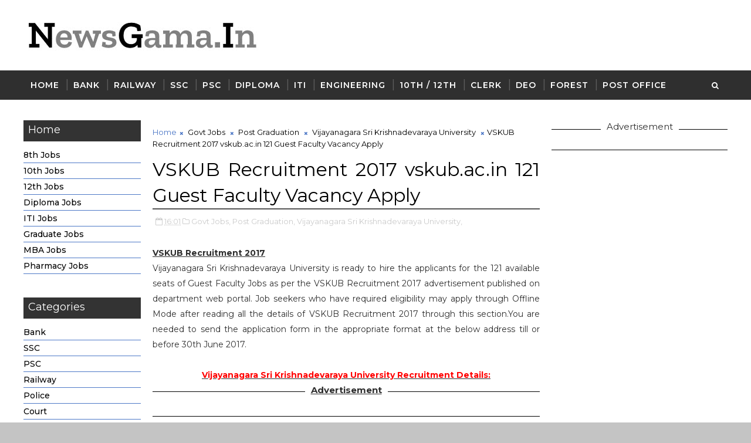

--- FILE ---
content_type: text/html; charset=utf-8
request_url: https://www.google.com/recaptcha/api2/aframe
body_size: 267
content:
<!DOCTYPE HTML><html><head><meta http-equiv="content-type" content="text/html; charset=UTF-8"></head><body><script nonce="RFmgo1KhMqyKzHKx9-0ofw">/** Anti-fraud and anti-abuse applications only. See google.com/recaptcha */ try{var clients={'sodar':'https://pagead2.googlesyndication.com/pagead/sodar?'};window.addEventListener("message",function(a){try{if(a.source===window.parent){var b=JSON.parse(a.data);var c=clients[b['id']];if(c){var d=document.createElement('img');d.src=c+b['params']+'&rc='+(localStorage.getItem("rc::a")?sessionStorage.getItem("rc::b"):"");window.document.body.appendChild(d);sessionStorage.setItem("rc::e",parseInt(sessionStorage.getItem("rc::e")||0)+1);localStorage.setItem("rc::h",'1769813314979');}}}catch(b){}});window.parent.postMessage("_grecaptcha_ready", "*");}catch(b){}</script></body></html>

--- FILE ---
content_type: application/javascript; charset=utf-8
request_url: https://fundingchoicesmessages.google.com/f/AGSKWxX3MiYBqhm6oiJEvPUErBCAzSi01UkaH3rI5JETaqICm_XSBTmFDdO4vSe_PA0A9vU0CcoUua1R7hK_H7IIuNXSKJs6tfuNlLv-GPo5pmq11nUfnA54gOBFm_HjSSnQZnXUBD89ZuvI6fH93LLDiGAjVZ1zpNZJfILup273eBLOnn_1vM3kHM8IDh6M/_/banner_468./active-ad-_a468x60./top728.html/bnr_ad_
body_size: -1285
content:
window['7ee657a6-d05e-433e-9049-46ad4aad0d79'] = true;

--- FILE ---
content_type: text/javascript; charset=UTF-8
request_url: https://www.newsgama.in/feeds/posts/default/-/Vijayanagara%20Sri%20Krishnadevaraya%20University?alt=json-in-script&max-results=3&callback=jQuery11100575688774715069_1769813311976&_=1769813311977
body_size: 35041
content:
// API callback
jQuery11100575688774715069_1769813311976({"version":"1.0","encoding":"UTF-8","feed":{"xmlns":"http://www.w3.org/2005/Atom","xmlns$openSearch":"http://a9.com/-/spec/opensearchrss/1.0/","xmlns$blogger":"http://schemas.google.com/blogger/2008","xmlns$georss":"http://www.georss.org/georss","xmlns$gd":"http://schemas.google.com/g/2005","xmlns$thr":"http://purl.org/syndication/thread/1.0","id":{"$t":"tag:blogger.com,1999:blog-2493410615775472707"},"updated":{"$t":"2026-01-30T19:05:31.057+05:30"},"category":[{"term":"Govt Jobs"},{"term":"Graduation"},{"term":"Post Graduation"},{"term":"Diploma"},{"term":"12th"},{"term":"Engineering Degree"},{"term":"10th"},{"term":"ITI"},{"term":"8th"},{"term":"Clerk"},{"term":"PG Diploma"},{"term":"Teaching"},{"term":"Bank Jobs"},{"term":"Data Entry Operator"},{"term":"Stenographer"},{"term":"Post Graduation Degree"},{"term":"Jobs In Madhya Pradesh"},{"term":"Defence"},{"term":"Staff Nurse"},{"term":"5th"},{"term":"Police Jobs"},{"term":"govt job"},{"term":"7th"},{"term":"Ministry Of Defence"},{"term":"Municipal Corporation Jobs"},{"term":"Graduation Degree"},{"term":"Forest Jobs"},{"term":"PSC Jobs"},{"term":"Court Jobs"},{"term":"Pan Card Download"},{"term":"Pan card Apply"},{"term":"Minor Pan Card"},{"term":"National Health Mission"},{"term":"Railway Jobs"},{"term":"Update pan card"},{"term":"Pan card Pdf"},{"term":"10th pass"},{"term":"All India Institute of Medical Sciences"},{"term":"9th"},{"term":"Deputy Commissioner cum District Magistrate Office"},{"term":"High Court"},{"term":"Pan Card"},{"term":"Private Jobs"},{"term":"6th"},{"term":"ITI Limited"},{"term":"Indian Institute of Technology"},{"term":"Madhya Pradesh"},{"term":"PG Degree"},{"term":"Sarva Shiksha Abhiyan"},{"term":"Supervisor"},{"term":"4th"},{"term":"Collector Office"},{"term":"Department of Posts"},{"term":"Driver"},{"term":"Municipal Corporation"},{"term":"National Institute of Technology"},{"term":"Sainik School"},{"term":"State Bank of India"},{"term":"Bihar Industrial Area Development Authority"},{"term":"Bihar State Road Development Corporation Limited"},{"term":"Central Pollution Control Board"},{"term":"Chhattisgarh Professional Examination Board"},{"term":"Defence Research and Development Organisation"},{"term":"Department of AYUSH"},{"term":"Election Commission of India"},{"term":"Engineering"},{"term":"General Administration Department"},{"term":"Indbank Merchant Banking Services Limited"},{"term":"Indian Agricultural Research Institute"},{"term":"Indian Maritime University"},{"term":"Karnataka Antibiotics \u0026 Pharmaceuticals Limited"},{"term":"Karnataka Revenue Department"},{"term":"Non Teaching Jobs"},{"term":"Office of the Commissioner"},{"term":"Office of the District Judge"},{"term":"Office of the Sub Divisional officer"},{"term":"SSA Jobs"},{"term":"Sarkari Naukri"},{"term":"Staff Selection Commission"},{"term":"Teachers Recruitment Board"},{"term":"Telephone Operator"},{"term":"Water Resource Department"},{"term":"grad"},{"term":"11th"},{"term":"Advanced Centre For Treatment Research And Education in Cancer"},{"term":"Agriculture Insurance Company of India"},{"term":"Air India Limited"},{"term":"Andhra Pradesh"},{"term":"Andhra Pradesh Animal Husbandry Department"},{"term":"Andhra Pradesh Power Generation Corporation Limited"},{"term":"Andhra Pradesh State Cooperative Bank Limited"},{"term":"Animal Husbandry Department"},{"term":"Armoured Vehicles Nigam Limited"},{"term":"Army Public School"},{"term":"Arunachal Police Housing \u0026 Welfare Corporation Limited"},{"term":"Arunachal Pradesh Police"},{"term":"Assam Co-operative Apex Bank Limited"},{"term":"Assam Electricity Grid Corporation Limited"},{"term":"Assam Electricity Regulatory Commission"},{"term":"Assam Power Generation Corporation Limited"},{"term":"Assam State Commission for Protection of Child Rights"},{"term":"Bank of Baroda"},{"term":"Bharat Electronics Limited"},{"term":"Bihar Police"},{"term":"Bihar Public Service Commission"},{"term":"Bihar Rural Livelihoods Promotion Society"},{"term":"Brahmaputra Cracker and Polymer Limited"},{"term":"Budge Budge Municipality"},{"term":"Cantonment Board"},{"term":"Cantonment Board Belagavi"},{"term":"Cantonment Board Ramgarh"},{"term":"Carpenters job"},{"term":"Catholic Syrian Bank"},{"term":"Central Building Research Institute"},{"term":"Central Council for Research in Ayurvedic Sciences"},{"term":"Central Council for Research in Siddha"},{"term":"Central Ground Water Board"},{"term":"Central Institute of freshwater Aquaculture"},{"term":"Central Plantation Crops Research Institute"},{"term":"Central Railway"},{"term":"Central University of Himachal Pradesh"},{"term":"Central University of Rajasthan"},{"term":"Central University of Tamil Nadu"},{"term":"Cochin Shipyard Limited"},{"term":"Cochin University of Science And Technology"},{"term":"Collector Office Chhindwara"},{"term":"Collector Office Kanker"},{"term":"Collector Office Mahasamund"},{"term":"Damodar Valley Corporation"},{"term":"Dantewada"},{"term":"Delhi Development Authority"},{"term":"Delhi Public Library"},{"term":"Department of Agriculture"},{"term":"Department of Agriculture \u0026 Farmers Welfare"},{"term":"Department of Atomic Energy"},{"term":"Department of Environment \u0026 Forest"},{"term":"Department of Information Technology"},{"term":"Department of Legal Affairs"},{"term":"Department of Personnel and Administrative Reforms"},{"term":"Desert Medicine Research Centre"},{"term":"Digital India Corporation"},{"term":"Directorate General of Civil Aviation"},{"term":"Directorate of Education"},{"term":"Directorate of Elementary Education"},{"term":"Directorate of Higher Education"},{"term":"Directorate of Industries and Commerce"},{"term":"Directorate of School Education"},{"term":"Directorate of Secondary Education"},{"term":"District Child Protection Unit"},{"term":"District Cooperative Central Bank Ltd"},{"term":"District Court"},{"term":"District Level Selection Committee"},{"term":"District Magistrate Malda"},{"term":"District Selection Committee"},{"term":"Dr. Yashwant Singh Parmar University of Horticulture and Forestry"},{"term":"Dredging Corporation of India Limited"},{"term":"ESAF Small Finance Bank"},{"term":"East Delhi Municipal Corporation"},{"term":"Eastern Coalfields Limited"},{"term":"Eastern Railway"},{"term":"Educational Consultants India Limited"},{"term":"Electricians job"},{"term":"Employees State Insurance Corporation"},{"term":"Engineering Department"},{"term":"Engineers India Limited"},{"term":"Forest Survey of India"},{"term":"Goa"},{"term":"Goa University"},{"term":"Gujarat Green Revolution Company Limited"},{"term":"Gujarat High Court"},{"term":"Gujarat Public Service Commission"},{"term":"Guru Jambheshwar University of Science and Technology"},{"term":"Haldia Development Authority"},{"term":"Haryana"},{"term":"Haryana State Health Resource Centre"},{"term":"Haryana Vidyut Prasaran Nigam Limited"},{"term":"Heavy Engineering Corporation Limited"},{"term":"Heavy Water Board"},{"term":"Himachal Pradesh Horticulture Development Society"},{"term":"Himachal Pradesh State Electricity Board"},{"term":"Hindustan Urvarak \u0026 Rasayan Limited"},{"term":"Horticulture Department Haryana"},{"term":"IFCI Infrastructure Development Limited"},{"term":"IGI Aviation Services Private Limited"},{"term":"India Government Mint"},{"term":"India Infrastructure Finance Company Limited"},{"term":"Indian Academy Of Highway Engineers"},{"term":"Indian Association for the Cultivation of Science"},{"term":"Indian Bank"},{"term":"Indian Council of Medical Research"},{"term":"Indian Drugs \u0026 Pharmaceuticals Limited"},{"term":"Indian Institute of Management"},{"term":"Indian Institute of Petroleum"},{"term":"Indian Institute of Science Education and Research"},{"term":"Indian Institute of Spices Research"},{"term":"Indian Institute of Vegetable Research"},{"term":"Indian Museum"},{"term":"Indian Overseas Bank"},{"term":"Indian Space Research Organisation"},{"term":"Indian Statistical Institute"},{"term":"Institute of Bioresources and Sustainable Development"},{"term":"Jhajjar District Court"},{"term":"Jharkhand Home Defence Corps"},{"term":"Jobs"},{"term":"Joint Electricity Regulatory Commission"},{"term":"Jute Corporation of India Limited"},{"term":"Kalakshetra Foundation"},{"term":"Kamarajar Port Limited"},{"term":"Kannur International Airport Limited"},{"term":"Karnataka State Road Transport Corporation"},{"term":"Kendriya Vidyalaya"},{"term":"Kendriya Vidyalaya Sangathan"},{"term":"Kerala Shipping and Inland Navigation Corporation Limited"},{"term":"Kerala State Biodiversity Board"},{"term":"Kerala State Planning Board"},{"term":"Kerala State Road Transport Corporation"},{"term":"Knowledge Consortium of Gujarat"},{"term":"Kolhapur Municipal Corporation"},{"term":"Kolkata"},{"term":"LIC Housing Finance Ltd"},{"term":"Local Self Government Department"},{"term":"MSTC Limited"},{"term":"Madhya Pradesh Poorv Kshetra Vidyut Vitaran Company Limited"},{"term":"Madhya Pradesh Power Transmission Company Limited"},{"term":"Madhya Pradesh Rural Road Development Authority"},{"term":"Madras High Court"},{"term":"Maharashtra State Power Generation Company Limited"},{"term":"Medical Jobs"},{"term":"Medical and Health Department"},{"term":"Metro Jobs"},{"term":"Metro Rail Corporation Limited"},{"term":"Ministry of Earth Sciences"},{"term":"Ministry of External Affairs"},{"term":"Ministry of Health \u0026 Family Welfare"},{"term":"Mizoram Public Service Commission"},{"term":"Mormugao Port Trust"},{"term":"Municipal Corporation of Greater Mumbai"},{"term":"Nanded Waghala City Municipal Corporation"},{"term":"National Aerospace Laboratories"},{"term":"National Centre for Antarctic \u0026 Ocean Research"},{"term":"National Centre for Sustainable Coastal Management"},{"term":"National Chemical Laboratory"},{"term":"National Commission for Women"},{"term":"National Environmental Engineering Research Institute"},{"term":"National Geophysical Research Institute"},{"term":"National Green Tribunal"},{"term":"National Institute for Empowerment of Persons with Multiple Disabilities"},{"term":"National Institute of Biomedical Genomics"},{"term":"National Institute of Fashion Technology"},{"term":"National Institute of Foundry and Forge Technology"},{"term":"National Judicial Academy"},{"term":"National Medicinal Plants Board"},{"term":"National Physical Laboratory"},{"term":"National School of Drama"},{"term":"National Seeds Corporation Limited"},{"term":"National Technical Research Organisation"},{"term":"Naval Dockyard"},{"term":"North Delhi Municipal Corporation"},{"term":"North Eastern Space Applications Centre"},{"term":"Northern Coalfields Limited"},{"term":"Northern Railway"},{"term":"Numaligarh Refinery Limited"},{"term":"Odisha Biodiversity Board"},{"term":"Odisha Police"},{"term":"Odisha Sub-ordinate Staff Selection Commission"},{"term":"Office of District \u0026 Sessions Judge"},{"term":"Office of the Block Development Officer"},{"term":"Office of the District Education Officer"},{"term":"Office of the Sub-Divisional Officer"},{"term":"Ordnance Factory Board"},{"term":"Patwari"},{"term":"Pawan Hans Limited"},{"term":"Pension Fund Regulatory and Development Authority"},{"term":"Physical Research Laboratory"},{"term":"Port Management Board"},{"term":"Postal Circle"},{"term":"Power Finance Corporation Limited"},{"term":"Projects \u0026 Development India Limited"},{"term":"Public Health Engineering Department"},{"term":"Public Service Commission"},{"term":"Public Works Department"},{"term":"Punjab Urban Planning and Development Authority"},{"term":"RailTel Corporation of India Limited"},{"term":"Raja Ramanna Centre For Advanced Technology"},{"term":"Rajasthan Grameen Aajeevika Vikas Parishad"},{"term":"Rajasthan High Court"},{"term":"Rajasthan Police"},{"term":"Rajasthan Rajya Vidyut Utpadan Nigam Limited"},{"term":"Rajiv Gandhi National Institute of Youth Development"},{"term":"Rajkot Municipal Corporation"},{"term":"Rajya Sabha Secretariat"},{"term":"Rashtriya Sanskrit Sansthan"},{"term":"Regional Institute of Education"},{"term":"Registration Department"},{"term":"Reserve Bank of India"},{"term":"Revenue Department"},{"term":"Rural Electrification Corporation Limited"},{"term":"Sainik School Nalanda"},{"term":"Samagra Shiksha"},{"term":"Sardarkrushinagar Dantiwada Agricultural University"},{"term":"School of Planning and Architecture"},{"term":"Secretariat Administration Department"},{"term":"Securities and Exchange Board of India"},{"term":"Shipping Corporation of India Limited"},{"term":"South Eastern CoalFields Limited"},{"term":"Southern Railway"},{"term":"Sports \u0026 Youth Services Department Odisha"},{"term":"State Bank of Sikkim"},{"term":"State Selection Board"},{"term":"State Trading Corporation of India Limited"},{"term":"Survey of India"},{"term":"Tamil Nadu Industrial Investment Corporation Limited"},{"term":"Tamil Nadu Public Service Commission"},{"term":"Tamil Nadu State Marketing Corporation Limited"},{"term":"Tata Institute of Fundamental Research"},{"term":"Tata Memorial Centre"},{"term":"Thane Municipal Corporation"},{"term":"The Hutti Gold Mines Company Limited"},{"term":"Tirumala Tirupati Devasthanams"},{"term":"Uttarakhand Electricity Regulatory Commission"},{"term":"Uttarakhand High Court"},{"term":"Uttarakhand Space Application Centre"},{"term":"Uttarakhand University of Horticulture \u0026 Forestry"},{"term":"Vector Control Research Centre"},{"term":"Visakhapatnam Port Trust"},{"term":"Visva Bharati"},{"term":"Warehousing Development and Regulatory Authority"},{"term":"Watch Tata IPL 2025 Free"},{"term":"Welders job"},{"term":"Welders job apply"},{"term":"West Bengal Co-operative Service Commission"},{"term":"Zila Parishad"},{"term":"Zilla Swasthya Samiti"},{"term":"government job"},{"term":"jharkhand"},{"term":"operator"},{"term":"115 Infantry Battalion (Territorial Army)"},{"term":"A\u0026N"},{"term":"A.P. Mahesh Co-operative Urban Bank Limited"},{"term":"AAI Cargo Logistics \u0026 Allied Services Company Limited"},{"term":"AI Airport Services Limited"},{"term":"AIEL"},{"term":"Aastha Vidya Mandir English Medium School"},{"term":"Aavantika Gas Limited"},{"term":"Abhyudaya Co-operative Bank Limited"},{"term":"Abhyudaya Cooperative Bank Limited"},{"term":"Academy of Scientific \u0026 Innovative Research"},{"term":"Acharya N. G. Ranga Agricultural University Guntur"},{"term":"Acharya N.G. Ranga Agricultural University"},{"term":"Acharya Nagarjuna University"},{"term":"Acharyashree Bhikshu Govt Hospital"},{"term":"Additional Skill Acquisition Programme"},{"term":"Adi Dravidar and Tribal Welfare Department"},{"term":"Administrative staff College"},{"term":"Admit Card"},{"term":"Advanced Centre for Treatment"},{"term":"Advocate General Office Punjab"},{"term":"Advocate General for Karnataka"},{"term":"Aeronautical Development Agency"},{"term":"Aeronautics Education Society"},{"term":"Agartala Municipal Corporation"},{"term":"Agartala Smart City Limited"},{"term":"Agharkar Research Institute"},{"term":"Agra Municipal Corporation"},{"term":"Agricultural Department"},{"term":"Agricultural Promotion \u0026 Investment Corporation of Odisha Limited"},{"term":"Agricultural Scientists Recruitment Board"},{"term":"Agriculture \u0026 Animal Husbandry Corporation"},{"term":"Agriculture Produce Market Committee"},{"term":"Agriculture Scientist Recruitment Board"},{"term":"Ahmedabad District Co-Operative Bank"},{"term":"Ahmednagar District Central Co-operative Bank Limited"},{"term":"Air Asia"},{"term":"Air Force School"},{"term":"Air Force School Avadi"},{"term":"Air India"},{"term":"Air India Air Transport Services Limited"},{"term":"Air India Charters Limited"},{"term":"Air India Engineering Services Limited"},{"term":"Air India Express Limited"},{"term":"Airline Allied Services Limited"},{"term":"Airline Jobs"},{"term":"Airports Authority of India"},{"term":"Airports Economic Regulatory Authority"},{"term":"Airports Economic Regulatory Authority of India"},{"term":"Akola Collector Office"},{"term":"Aligarh Muslim University"},{"term":"All India Council for Technical Education"},{"term":"All India Institute of Ayurveda"},{"term":"All India Institute of Medical Sciences Raebareli"},{"term":"All India Institute of Speech and Hearing"},{"term":"All India Radio"},{"term":"Allahabad Bank"},{"term":"Allahabad High Court"},{"term":"Allahabad State University"},{"term":"Alliance Air Aviation Limited"},{"term":"Ambedkar University Delhi"},{"term":"Ambikapur"},{"term":"Ammunition Factory Khadki"},{"term":"Amul"},{"term":"Anand Agricultural University"},{"term":"Anand District"},{"term":"Ananthapuramu"},{"term":"Andaman \u0026 Nicobar Islands Institute of Medical Sciences"},{"term":"Andaman \u0026 Nicobar Police"},{"term":"Andaman \u0026 Nicobar Transport Department"},{"term":"Andaman Adim Janjati Vikas Samiti"},{"term":"Andaman Public Works Department"},{"term":"Andaman and Nicobar Administration"},{"term":"Andaman and Nicobar Islands Integrated Development Corporation Limited"},{"term":"Andhra Bank"},{"term":"Andhra Pradesh Endowments Department"},{"term":"Andhra Pradesh Gas Distribution Corporation"},{"term":"Andhra Pradesh Grama\/Ward Sachivalayam"},{"term":"Andhra Pradesh Industrial Infrastructure Corporation Limited"},{"term":"Andhra Pradesh Mineral Development Corporation Limited"},{"term":"Andhra Pradesh Of High Court"},{"term":"Andhra Pradesh Police Recruitment Board"},{"term":"Andhra Pradesh Prisons Department"},{"term":"Andhra Pradesh Road Development Corporation"},{"term":"Andhra Pradesh Social Welfare Residential Educational Institutions Society"},{"term":"Andhra Pradesh State Co-Operative Bank Limited"},{"term":"Andhra Pradesh State Co-Operative Bank Ltd"},{"term":"Andhra Pradesh State Disaster Response \u0026 Fire Services"},{"term":"Andhra Pradesh State Energy Efficiency Development Corporation Limited"},{"term":"Andhra Pradesh State Financial Corporation"},{"term":"Andhra Pradesh State Housing Corporation Limited"},{"term":"Andhra Pradesh State Road Transport Corporation"},{"term":"Andhra Pradesh Urban Finance And Infrastructure Development Corporation"},{"term":"Andhra Pragathi Grameena Bank"},{"term":"Andhra University"},{"term":"Andrew Yule \u0026 Company Limited"},{"term":"Animal Husbandry \u0026 Veterinary Services"},{"term":"Animal Husbandry Department Khandwa District"},{"term":"Animal Resources Development Department"},{"term":"Animal Welfare Board of India"},{"term":"Anna University"},{"term":"Apna Sahakari Bank Limited"},{"term":"Arasu Rubber Corporation Limited"},{"term":"Aravali Power Company Private Limited"},{"term":"Armament Research and Development Establishment"},{"term":"Armed Force Medical Services"},{"term":"Armed Forces Medical College"},{"term":"Armed Forces Medical Services"},{"term":"Armed Forces Medical Stores Depot"},{"term":"Armed Forces Tribunal"},{"term":"Army College of Medical Sciences"},{"term":"Army Hospital Delhi Cantt"},{"term":"Army Ordnance Corps"},{"term":"Army Public School Bhopal"},{"term":"Army Public School Kota"},{"term":"Army Public School Nahan"},{"term":"Army War College MHOW"},{"term":"Army Welfare Education Society"},{"term":"Artificial Limbs Manufacturing Corporation of India"},{"term":"Artillery Centre Nasik"},{"term":"Aruna Asaf Ali Hospital Delhi"},{"term":"Arunachal Police Housing \u0026 Welfare Corporation Ltd"},{"term":"Arunachal Pradesh Public Service Commission"},{"term":"Arunachal Pradesh Staff Selection Board"},{"term":"Arunachal Pradesh State Legal Services Authority"},{"term":"Arunachal State Rural Livelihoods Mission"},{"term":"Aryabhatta Geo-informatics \u0026 Space Application Centre"},{"term":"Aryabhatta Research Institute of Observational Sciences"},{"term":"Asansol Municipal Corporation"},{"term":"Ashokenagar Kalyangarh Municipality"},{"term":"Asiatic Society"},{"term":"Assam Agribusiness and Rural Transformation Project"},{"term":"Assam Cooperative Apex Bank"},{"term":"Assam Direct Recruitment Commission"},{"term":"Assam Electronics Development Corporation Limited"},{"term":"Assam Foreigners Tribunal"},{"term":"Assam Forest Department"},{"term":"Assam Gas Company Limited"},{"term":"Assam Gramin Vikash Bank"},{"term":"Assam Higher Secondary Education Council"},{"term":"Assam Legislative Assembly"},{"term":"Assam Petro Chemicals Limited"},{"term":"Assam Police"},{"term":"Assam Pollution Control Board"},{"term":"Assam Power Distribution Company limited"},{"term":"Assam Project on Forest and Biodiversity Conservation Society"},{"term":"Assam Public Service Commission"},{"term":"Assam Rifles"},{"term":"Assam Science Technology And Environment Council"},{"term":"Assam State Aids Control Society"},{"term":"Assam State Disaster Management Authority"},{"term":"Assam State Election Commission"},{"term":"Assam State Housing Board"},{"term":"Assam State Textbook Production \u0026 Publication Corporation Limited"},{"term":"Assam State Transport Corporation"},{"term":"Assam Tea Employees Provident Fund Organization"},{"term":"Assam University"},{"term":"Assam Urban Infrastructure Investment Program"},{"term":"Assamese Live TV Channels for Free"},{"term":"Atomic Energy Regulatory Board"},{"term":"Atomic Minerals Directorate for Exploration \u0026 Research"},{"term":"Aurangabad Cantonment Board"},{"term":"Aurangabad Municipal Corporation"},{"term":"Avadi Chennai"},{"term":"Ayurveda and Unani Services"},{"term":"Ayushman Bharat Yojana List 2025"},{"term":"Ayushman Card Hospital List 2025"},{"term":"BDCC"},{"term":"BECIL"},{"term":"BEL Educational Institutions"},{"term":"BEL Optronic Devices Limited"},{"term":"BEML Limited"},{"term":"BSF Senior Secondary School"},{"term":"Baba Farid University of Health Science"},{"term":"Backward Classes Welfare Department"},{"term":"Bageshwar District"},{"term":"Bal Vikas Seva Evam Pustahar Vibhag"},{"term":"Balangir"},{"term":"Balmer Lawrie \u0026 Company Limited"},{"term":"Balmer Lawrie Company Limited"},{"term":"Balurghat Municipality"},{"term":"Banaras Hindu University"},{"term":"Banaras Locomotive Works"},{"term":"Banda University of Agriculture and Technology"},{"term":"Bangalore City Civil Court"},{"term":"Bangalore District Central Cooperative Bank Limited"},{"term":"Bangalore Metropolitan Transport Corporation"},{"term":"Bangalore Rural Revenue Department"},{"term":"Bangalore Urban"},{"term":"Bangalore Water Supply \u0026 Sewerage Board"},{"term":"Bangla Live TV Channels Free"},{"term":"Bank Note Paper Mill India Private Limited"},{"term":"Bank Note Paper Mill India Pvt. Ltd"},{"term":"Bank Of Maharashtra"},{"term":"Bank of India"},{"term":"Bankura Municipality"},{"term":"Barasat Municipality"},{"term":"Bardhaman District"},{"term":"Bardhaman Zilla Parishad"},{"term":"Bargarh"},{"term":"Barkatullah University Bhopal"},{"term":"Baroda UP Bank"},{"term":"Baruipur Municipality"},{"term":"Basaidarapur"},{"term":"Basic Education Council"},{"term":"Bassein Catholic Cooperative Bank Limited"},{"term":"Bemetara"},{"term":"Bhabha Atomic Research Centre"},{"term":"Bhagalpur Smart City Limited"},{"term":"Bhagat Phool Singh Government Medical College"},{"term":"Bhagwan Mahavir Hospital"},{"term":"Bhagwati Products Limited"},{"term":"Bhakra Beas Management Board"},{"term":"Bhandara District Central Co-Operative Bank"},{"term":"Bharat Broadband Network Limited"},{"term":"Bharat Coking Coal Limited"},{"term":"Bharat Dynamics Limited"},{"term":"Bharat Earth Movers Limited"},{"term":"Bharat Heavy Electricals Limited"},{"term":"Bharat Petro Resources Limited"},{"term":"Bharat Petroleum Corporation Limited"},{"term":"Bharat Sanchar Nigam Limited"},{"term":"Bharat Scouts and Guides Madhya Pradesh"},{"term":"Bharathidasan University"},{"term":"Bharatiya Nabhikiya Vidyut Nigam Limited"},{"term":"Bharatiya Reserve Bank Note Mudran Private Limited"},{"term":"Bhartiya Pashupalan Nigam Limited"},{"term":"Bhartiya Rail Bijlee Company Limited"},{"term":"Bhaskaracharya National Institute for Space Applications and Geo-informatics"},{"term":"Bhatpara Municipality"},{"term":"Bhiwandi Nizampur City Municipal Corporation"},{"term":"Bhiwani District Court"},{"term":"Bhopal Gas Tragedy Relief and Rehabilitation"},{"term":"Bhopal Memorial Hospital​ And Research Centre"},{"term":"Bhubaneswar Development Authority"},{"term":"Bhubaneswar Municipal Corporation"},{"term":"Bhubaneswar Smart City Limited"},{"term":"Bhumi Sudhar Nigam Uttar Pradesh"},{"term":"Bihar Administrative Reforms Mission Society"},{"term":"Bihar Agricultural Management and Extension Training Institute"},{"term":"Bihar Agricultural University"},{"term":"Bihar Central Selection Board of Constable"},{"term":"Bihar Combined Entrance Competitive Examination Board"},{"term":"Bihar Education Project"},{"term":"Bihar Education Project Council"},{"term":"Bihar Electricity Regulatory Commission"},{"term":"Bihar Electricity Requalatory Commissions"},{"term":"Bihar Gram Swaraj Yojna Society"},{"term":"Bihar Health Department"},{"term":"Bihar Home Guard"},{"term":"Bihar Legislative Assembly Secretariat"},{"term":"Bihar Medical Services \u0026 Infrastructure Corporation Limited"},{"term":"Bihar Museum Society"},{"term":"Bihar Panchayat Raj Department"},{"term":"Bihar Panchayati Raj Department"},{"term":"Bihar Police Sub-ordinate Services Commission"},{"term":"Bihar Postal Circle"},{"term":"Bihar Rural Works Department"},{"term":"Bihar School Examination Board"},{"term":"Bihar Staff Selection Commission"},{"term":"Bihar State Co-Operative Marketing Union Ltd"},{"term":"Bihar State Co-operative Bank Limited"},{"term":"Bihar State Disaster Management Authority"},{"term":"Bihar State Education Finance Corporation Limited"},{"term":"Bihar State Electronics Development Corporation Limited"},{"term":"Bihar State Financial Corporation"},{"term":"Bihar State Housing Board"},{"term":"Bihar State Milk Co-operative Federation Ltd"},{"term":"Bihar State Minority Financial Corporation Limited"},{"term":"Bihar State Tourism Development Corporation"},{"term":"Bihar State University Service Commission"},{"term":"Bihar Swasthya Suraksha Samiti"},{"term":"Bihar Technical Service Commission"},{"term":"Bihar Urban Infrastructure Development Corporation Ltd"},{"term":"Bihar Vidhan Parishad"},{"term":"Bihar Vidhan Sabha Sachivalaya"},{"term":"Bilaspur Collector Office"},{"term":"Bio-Resources Development Centre"},{"term":"Biotech Consortium India Limited"},{"term":"Biotechnology Industry Research Assistance Council"},{"term":"Birbal Sahni Institute of Palaeosciences"},{"term":"Birbhum Zilla Parishad"},{"term":"Birla Institute of Technology"},{"term":"Birsa Agricultural University"},{"term":"Block Development Officer"},{"term":"Block Development Officer Malda"},{"term":"Board of Apprenticeship Training"},{"term":"Board of Revenue Bihar"},{"term":"Board of Revenue Uttar Pradesh"},{"term":"Board of Secondary Education"},{"term":"Bodoland University"},{"term":"Boilers Department Andhra Pradesh"},{"term":"Bokaro"},{"term":"Bombay Mercantile Co Operative Bank Limited"},{"term":"Border Roads Organisation"},{"term":"Border Roads Organization"},{"term":"Border Security Force"},{"term":"Bose Institute"},{"term":"Botanical Survey of India"},{"term":"BrahMos Aerospace"},{"term":"Brahmaputra Valley Fertilizer Corporation Limited"},{"term":"Braithwaite \u0026 Company Limited"},{"term":"Braithwaite Burn And Jessop Construction Company Limited"},{"term":"Bridge \u0026 Roof Co. (India) Ltd"},{"term":"Bruhat Bengaluru Mahanagara Palike"},{"term":"Bundelkhand Institute of Engineering \u0026 Technology"},{"term":"Burdwan Municipality"},{"term":"Burdwan University"},{"term":"Bureau Of Police Research \u0026 Development"},{"term":"Bureau of Civil Aviation Security"},{"term":"Bureau of Energy Efficiency"},{"term":"Bureau of Indian Standards"},{"term":"Bureau of Pharma Public Sector Undertaking of India"},{"term":"Bureau of Pharma Public Sector Undertakings of India"},{"term":"CCI"},{"term":"CMHO Barmer"},{"term":"CSIR-Advanced Materials and Processes Research Institute"},{"term":"CSIR-National Institute of Oceanography"},{"term":"CSK Himachal Pradesh Krishi Vishvavidyalaya"},{"term":"Cabinet Secretariat"},{"term":"Calcutta High Court"},{"term":"Can Bank Factors Limited"},{"term":"Can Fin Homes Limited"},{"term":"Canara Bank"},{"term":"Canara Bank Securities Limited"},{"term":"Canara Bank Securities Ltd"},{"term":"Canbank Factors Ltd"},{"term":"Cantonment Board Agra"},{"term":"Cantonment Board Ahmedabad"},{"term":"Cantonment Board Ambala"},{"term":"Cantonment Board Chennai"},{"term":"Cantonment Board Clement Town"},{"term":"Cantonment Board Danapur"},{"term":"Cantonment Board Dehradun"},{"term":"Cantonment Board Dehu Road"},{"term":"Cantonment Board Delhi"},{"term":"Cantonment Board Deolali"},{"term":"Cantonment Board Jalandhar"},{"term":"Cantonment Board Jammu"},{"term":"Cantonment Board Jutogh"},{"term":"Cantonment Board Kasauli"},{"term":"Cantonment Board Morar"},{"term":"Cantonment Board Nasirabad"},{"term":"Cantonment Board Pachmarhi"},{"term":"Cantonment Board Ranikhet"},{"term":"Cantonment Board Roorkee"},{"term":"Cantonment Board St Thomas Mount"},{"term":"Cantonment Board Varanasi"},{"term":"Capital City Development and Management Corporation Limited"},{"term":"Capital Region Development Authority"},{"term":"Captain of Ports Department"},{"term":"Captcha Typing Application"},{"term":"Cement Corporation of India"},{"term":"Cement Corporation of India Ltd"},{"term":"Census of India"},{"term":"Cent Bank Home Finance Limited"},{"term":"Centbank Financial Services Limited"},{"term":"Center of Innovative and Applied Bioprocessing"},{"term":"Central Administrative Tribunal"},{"term":"Central Ammunition Depot Pulgaon"},{"term":"Central Arecanut and Cocoa Marketing and Processing Co-operative Limited"},{"term":"Central Arid Zone Research Institute"},{"term":"Central Ayurveda Research Institute"},{"term":"Central Bank of India"},{"term":"Central Board of Excise and Custom"},{"term":"Central Board of Indirect Taxes \u0026 Customs"},{"term":"Central Board of Secondary Education"},{"term":"Central Bureau of Investigation"},{"term":"Central Coalfields Limited"},{"term":"Central Coalfields Ltd"},{"term":"Central Council For Research in Homeopathy"},{"term":"Central Council for Research in Unani Medicine"},{"term":"Central Council of Homoeopathy"},{"term":"Central Drugs Laboratory"},{"term":"Central Drugs Research Institute"},{"term":"Central Drugs Standard Control Organization"},{"term":"Central Electricity Authority"},{"term":"Central Electricity Regulatory Commission"},{"term":"Central Electro Chemical Research Institute"},{"term":"Central Electrochemical Research Institute"},{"term":"Central Electronics Engineering Research Institute"},{"term":"Central Electronics Limited"},{"term":"Central Government Health Scheme"},{"term":"Central Industrial Security Force"},{"term":"Central Information Commission"},{"term":"Central Institute for Research on Buffaloes"},{"term":"Central Institute for Women in Agriculture"},{"term":"Central Institute of Agriculture Engineering"},{"term":"Central Institute of Brackishwater Aquaculture"},{"term":"Central Institute of Classical Tamil"},{"term":"Central Institute of Educational Technology"},{"term":"Central Institute of Indian Languages"},{"term":"Central Institute of Medicinal and Aromatic Plants"},{"term":"Central Institute of Mining \u0026 Fuel Research"},{"term":"Central Institute of Plastics Engineering \u0026 Technology"},{"term":"Central Institute of Psychiatry"},{"term":"Central Institute of Tool Design"},{"term":"Central Jail Durg"},{"term":"Central Jail Hospital"},{"term":"Central Jail Raipur"},{"term":"Central Leather Research Institute"},{"term":"Central Leprosy Teaching \u0026 Research Institute"},{"term":"Central Manufacturing Technology Institute"},{"term":"Central Mechanical Engineering Research Institute"},{"term":"Central Medical Services Society"},{"term":"Central Power Distribution Company of AP Limited"},{"term":"Central Power Research Institute"},{"term":"Central Pulp \u0026 Paper Research Institute"},{"term":"Central Railside Warehouse Company Limited"},{"term":"Central Research Institute for Dryland Agriculture"},{"term":"Central Reserve Police Force"},{"term":"Central Road Research Institute"},{"term":"Central School for Tibetans"},{"term":"Central Scientific Instruments Organisation"},{"term":"Central Selection Board"},{"term":"Central Sheep and Wool Research Institute"},{"term":"Central Silk Board"},{"term":"Central Social Welfare Board"},{"term":"Central Soil Salinity Research Institute"},{"term":"Central Tax \u0026 Central Excise Department"},{"term":"Central Tibetan Schools Administration"},{"term":"Central Tool Room \u0026 Training Centre"},{"term":"Central Tuber Crops Research Institute"},{"term":"Central University of Gujarat"},{"term":"Central University of Haryana"},{"term":"Central University of Jharkhand"},{"term":"Central University of Karnataka"},{"term":"Central University of Orissa"},{"term":"Central University of South Bihar"},{"term":"Central Vigilance Commission"},{"term":"Central Warehousing Corporation"},{"term":"Central Water \u0026 Power Research Station"},{"term":"Central Water Commission"},{"term":"Central Zoo Authority"},{"term":"Centre Development of Advanced Computing"},{"term":"Centre For Cellular \u0026 Molecular Biology"},{"term":"Centre For Cultural Resources And Training"},{"term":"Centre For Entrepreneurship Development Madhya Pradesh"},{"term":"Centre for Continuing Education Kerala"},{"term":"Centre for Development Studies"},{"term":"Centre for Development of Imaging Technology"},{"term":"Centre for Development of Telematics"},{"term":"Centre for Excellence in Basic Sciences"},{"term":"Centre for Good Governance"},{"term":"Centre for Management Development"},{"term":"Centre for Marine Living Resources and Ecology"},{"term":"Centre for Materials for Electronics Technology"},{"term":"Centre for Railway Information Systems"},{"term":"Centre for Water Resources Development"},{"term":"Centre for Water Resources Development and Management"},{"term":"Centre for e-Governance Karnataka"},{"term":"Centre of BioMedical Research"},{"term":"Certification Engineers International Limited"},{"term":"Chacha Nehru Bal Chikitsalaya"},{"term":"Champdany Municipality Hooghly"},{"term":"Chamundeshwari Electricity Supply Corporation Limited"},{"term":"Chandigarh"},{"term":"Chandigarh Administration"},{"term":"Chandigarh Education Department"},{"term":"Chandigarh Housing Board"},{"term":"Chandigarh Industrial \u0026 Tourism Development Corporation Limited"},{"term":"Chandigarh Judicial Academy"},{"term":"Chandigarh Police"},{"term":"Chandigarh Smart City Limited"},{"term":"Chandigarh Transport Undertaking"},{"term":"Chandra Shekhar Azad University of Agriculture and Technology"},{"term":"Chandrapur District Central Co-Operative Bank"},{"term":"Chandrapur Municipal Corporation"},{"term":"Chattisgath Professional Examination Board"},{"term":"Chaudhary Bansi Lal University Haryana"},{"term":"Chaudhary Charan Singh Haryana Agricultural University Hisar"},{"term":"Chaudhary Devi Lal University"},{"term":"Chaudhary Sarwan Kumar Himachal Pradesh Krishi Vishvavidyalaya"},{"term":"Check New Ayushman Hospital List"},{"term":"Chenab Valley Power Projects (P) Ltd."},{"term":"Chennai City Urban Health Mission"},{"term":"Chennai Metro Rail Limited"},{"term":"Chennai Metropolitan Water Supply and Sewerage Board"},{"term":"Chennai Military Hospital"},{"term":"Chennai Petroleum Corporation Limited"},{"term":"Chennai Port Trust"},{"term":"Chennai Smart City Limited"},{"term":"Chhatarpur"},{"term":"Chhattisgarh Co-operative Apex Bank Ltd"},{"term":"Chhattisgarh Environment Conservation Board"},{"term":"Chhattisgarh Forest Department"},{"term":"Chhattisgarh Health \u0026 Family Welfare Department"},{"term":"Chhattisgarh Health Department"},{"term":"Chhattisgarh High Court"},{"term":"Chhattisgarh Infotech Promotion Society"},{"term":"Chhattisgarh Police Department"},{"term":"Chhattisgarh Public Service Commission"},{"term":"Chhattisgarh Road Development Corporation"},{"term":"Chhattisgarh State Centre for Climate Change"},{"term":"Chhattisgarh State Medical Plants Board"},{"term":"Chhattisgarh State Minor Forest Produce (Trading \u0026 Development) Co-operative Federation Ltd"},{"term":"Chhattisgarh State Power Distribution Company Limited"},{"term":"Chhattisgarh State Power Generation Company Limited"},{"term":"Chhattisgarh State Power Holding Company Limited"},{"term":"Chhattisgarh State Rural Livelihood Mission"},{"term":"Chhattisgarh Transport Commission"},{"term":"Chhattisgarh Vidhan Sabha"},{"term":"Chhattisgarh Vidhan Sabha Sachivalaya"},{"term":"Chief Commissioner for Persons with Disabilities"},{"term":"Chief District Medical Officer Balangir"},{"term":"Chief District Medical Officer Boudh"},{"term":"Chief District Medical Officer Kandhamal"},{"term":"Chief District Medical Officer Malkangiri"},{"term":"Chief District Medical Officer Mayurbhanj"},{"term":"Chief District Medical Officer Nabarangpur"},{"term":"Chief District Veterinary Office"},{"term":"Chief District Veterinary Officer Koraput"},{"term":"Chief Executive Officer Kawardha"},{"term":"Chief Pay \u0026 Account Office"},{"term":"Chikkaballapura District Cooperative Milk Producers Union Ltd"},{"term":"Child Development Project Department"},{"term":"Chilika Development Authority Bhubaneswar"},{"term":"Chittaranjan Locomotive Works"},{"term":"Chittaranjan National Cancer Institute"},{"term":"Citizen Resource Information Department"},{"term":"City Manager’s Association Madhya Pradesh"},{"term":"City Union Bank Ltd"},{"term":"City and Industrial Development Corporation"},{"term":"City and Industrial Development Corporation of Maharashtra"},{"term":"Civil Aviation Department"},{"term":"Civil Aviation Department Uttar Pradesh"},{"term":"Civil Defence \u0026 Home Guards Organisation"},{"term":"Civil Defence Service"},{"term":"Civil Supplies and Consumer Protection Department"},{"term":"Co-Operation Department Goa"},{"term":"Co-operative City Bank Limited"},{"term":"Co-operative Commissioners and Registrar Co-operative Societies"},{"term":"Coal India Limited"},{"term":"Coal Mines Provident Fund Organisation"},{"term":"Coal Mines Provident Fund Organization"},{"term":"Coast Guard Headquarters"},{"term":"Cochin International Airport Limited"},{"term":"Cochin Port Trust"},{"term":"Coconut Development Board"},{"term":"Coffee Board of India"},{"term":"Coir Board"},{"term":"Collector \u0026 District Magistrate"},{"term":"Collector \u0026 District Magistrate Adilabad"},{"term":"Collector \u0026 District Magistrate Jagatsinghpur"},{"term":"Collector \u0026 District Magistrate Rayagada"},{"term":"Collector Office \u0026 District Election Officer"},{"term":"Collector Office Agar Malwa"},{"term":"Collector Office Alirajpur"},{"term":"Collector Office Ambikapur"},{"term":"Collector Office And District Programme Coordinator Raipur"},{"term":"Collector Office Ashoknagar"},{"term":"Collector Office Balaghat"},{"term":"Collector Office Balasore"},{"term":"Collector Office Ballari"},{"term":"Collector Office Balod"},{"term":"Collector Office Balrampur"},{"term":"Collector Office Beed"},{"term":"Collector Office Bemetara"},{"term":"Collector Office Betul"},{"term":"Collector Office Bhilwara"},{"term":"Collector Office Bhind"},{"term":"Collector Office Bhopal"},{"term":"Collector Office Buldana"},{"term":"Collector Office Dantewada"},{"term":"Collector Office Dausa"},{"term":"Collector Office Dewas"},{"term":"Collector Office Dhar"},{"term":"Collector Office Durg"},{"term":"Collector Office Gwalior"},{"term":"Collector Office Harda"},{"term":"Collector Office Hooghly"},{"term":"Collector Office Indore"},{"term":"Collector Office Jabalpur"},{"term":"Collector Office Jalna"},{"term":"Collector Office Jhabua"},{"term":"Collector Office Jhalawar"},{"term":"Collector Office Jodhpur"},{"term":"Collector Office Karauli"},{"term":"Collector Office Katni"},{"term":"Collector Office Khandwa"},{"term":"Collector Office Khargone"},{"term":"Collector Office Khunti"},{"term":"Collector Office Korba"},{"term":"Collector Office Korea"},{"term":"Collector Office Krishna District"},{"term":"Collector Office Malda"},{"term":"Collector Office Mandsaur"},{"term":"Collector Office Nagpur"},{"term":"Collector Office Narayanpur"},{"term":"Collector Office Nashik"},{"term":"Collector Office Palamu"},{"term":"Collector Office Parbhani"},{"term":"Collector Office Rajgarh"},{"term":"Collector Office Ratlam"},{"term":"Collector Office Ratnagiri"},{"term":"Collector Office Sangli"},{"term":"Collector Office Satara"},{"term":"Collector Office Sikar"},{"term":"Collector Office Thane"},{"term":"Collector Office Wardha"},{"term":"Collector and Magistrate Office Dhenkanal"},{"term":"Collectorate"},{"term":"Collectorate Araria"},{"term":"Collectorate Arwal"},{"term":"Collectorate Ganjam"},{"term":"Collectorate Garhwa"},{"term":"Collectorate Katihar"},{"term":"Collectorate Koraput"},{"term":"Collectorate Lohardaga"},{"term":"Collectorate Nrsinhgpur"},{"term":"Collectorate Ranchi"},{"term":"Collectorate Rayagada"},{"term":"Collectorate Saharsa"},{"term":"Collectorate Simdega"},{"term":"Combat Vehicles Research and Development Establishment"},{"term":"Command Hospital (Central Command) Lucknow"},{"term":"Commercial Tax Department Chhattisgarh"},{"term":"Commercial Taxes"},{"term":"Commissioner of School Education"},{"term":"Commissioner of School Education Telangana"},{"term":"Commissioner's Office Bhopal"},{"term":"Commissionerate Of Health"},{"term":"Commissionerate of Health \u0026 Family Welfare"},{"term":"Commissionerate of Higher Education"},{"term":"Commissionerate of School Education"},{"term":"Commissionerate of Technical Education"},{"term":"Commissionerate of Tribal Development"},{"term":"Community \u0026 Rural Development Department"},{"term":"Community Health Centre Diu"},{"term":"Competition Appellate Tribunal"},{"term":"Consortium for Educational Communication"},{"term":"Consumer Affairs Department"},{"term":"Container Corporation of India"},{"term":"Controller General Of Communication Accounts"},{"term":"Controller of Defence Accounts"},{"term":"Controllerate of Quality Assurance"},{"term":"Convergence of Agricultural Interventions"},{"term":"Cooperative Department"},{"term":"Cooperative Department Puducherry"},{"term":"Cordite Factory Aruvankadu"},{"term":"Corporation Bank"},{"term":"Correctional Services \u0026 Welfare of Street Children Andhra Pradesh"},{"term":"Cosmos Co-operative Bank Ltd"},{"term":"Cotton Corporation of India"},{"term":"Council for Insurance Ombudsman"},{"term":"Council of Higher Secondary Education"},{"term":"Council of Scientific \u0026 Industrial Research"},{"term":"Creditt Loan App: A Step-by-Step Guide to Applying for a Personal Loan"},{"term":"Currency Note Press"},{"term":"Cyber Corporation Manipur Limited"},{"term":"DIU Municipal Council"},{"term":"DNH"},{"term":"Dairy Development Department"},{"term":"Dakshin Gujarat Vij Company"},{"term":"Dakshin Gujarat Vij Company Limited"},{"term":"Dakshina Kannada Co-operative Milk Producers Union Ltd"},{"term":"Daman and Diu"},{"term":"Darjeeling"},{"term":"Davanagere Gram Panchayat"},{"term":"Dedicated Freight Corridor Corporation of India Limited"},{"term":"Deen Dayal Upadhyay Hospital"},{"term":"Deenbandhu Chhotu Ram University of Science and Technology"},{"term":"Deep Chand Bandhu Hospital"},{"term":"Defence Bioengineering \u0026 Electromedical Laboratory"},{"term":"Defence Innovation Organisation"},{"term":"Defence Institute of Advanced Technology"},{"term":"Defence Materials and Stores Research \u0026 Development Establishment"},{"term":"Defence Research Laboratory"},{"term":"Defence Scientific Information \u0026 Documentation Centre"},{"term":"Defence Services Staff College"},{"term":"Delhi College of Arts and Commerce"},{"term":"Delhi Disaster Management Authority"},{"term":"Delhi District Court"},{"term":"Delhi Financial Corporation"},{"term":"Delhi Jal Board"},{"term":"Delhi Judicial Academy"},{"term":"Delhi Judicial Service Examination"},{"term":"Delhi Metro Rail Corporation"},{"term":"Delhi Mumbai Industrial Corridor Development Corporation"},{"term":"Delhi Police"},{"term":"Delhi Police Housing Corporation Limited"},{"term":"Delhi Pollution Control Committee"},{"term":"Delhi State Aids Control Society"},{"term":"Delhi State Cancer Institute"},{"term":"Delhi State Health Mission"},{"term":"Delhi State Industrial \u0026 Infrastructure Development Corporation"},{"term":"Delhi State Industrial and Infrastructure Development Corporation Limited"},{"term":"Delhi State Legal Services Authority"},{"term":"Delhi Subordinate Services Selection Board"},{"term":"Delhi Transco Limited"},{"term":"Delhi Transport Corporation"},{"term":"Delhi Transport Infrastructure Development Corporation Limited"},{"term":"Delhi University"},{"term":"Delhi Urban Shelter Improvement Board"},{"term":"Dena Bank"},{"term":"Deoghar District"},{"term":"Department Medical Education Rajasthan"},{"term":"Department Of Agriculture Andhra Pradesh"},{"term":"Department Of Excise"},{"term":"Department Of Forests and Wildlife"},{"term":"Department Of Industries and Commerce Tamil Nadu"},{"term":"Department Of Industry Jharkhand"},{"term":"Department Technical Education"},{"term":"Department for empowerment of Pwds"},{"term":"Department of Agriculture \u0026 Cooperation and Farmers Welfare"},{"term":"Department of Agriculture Cooperation \u0026 Farmers Welfare"},{"term":"Department of Agriculture Tripura"},{"term":"Department of Animal Husbandry"},{"term":"Department of Animal Husbandry And Dairying"},{"term":"Department of Animal Husbandry Uttarakhand"},{"term":"Department of Atomic Energy Directorate of Purchase \u0026 Stores (DPS) (DAE)"},{"term":"Department of Ayurveda"},{"term":"Department of Commerce Industry \u0026 Employment Exchange Madhya Pradesh"},{"term":"Department of Cooperation"},{"term":"Department of Disaster Management and Civil Defence West Bengal"},{"term":"Department of Economic Affairs"},{"term":"Department of Education Assam"},{"term":"Department of Employment and Training Andhra Pradesh"},{"term":"Department of Environment and Climate Change"},{"term":"Department of Environment and Forest"},{"term":"Department of Excise \u0026 Taxation"},{"term":"Department of Financial Services"},{"term":"Department of Fire Protection \u0026 Control"},{"term":"Department of Fisheries"},{"term":"Department of Fisheries and Fishermen Welfare"},{"term":"Department of Handicrafts Textile \u0026 Coir"},{"term":"Department of Health Research"},{"term":"Department of Higher Education"},{"term":"Department of Home Affairs \u0026 Justice"},{"term":"Department of Home Jail \u0026 Disaster Management"},{"term":"Department of Horticulture"},{"term":"Department of Industries"},{"term":"Department of Information \u0026 Publicity"},{"term":"Department of Irrigation Punjab"},{"term":"Department of Labour"},{"term":"Department of Land Resources"},{"term":"Department of Local Government"},{"term":"Department of Medical Education \u0026 Research"},{"term":"Department of Municipal Affairs"},{"term":"Department of Panchayat and Rural Development"},{"term":"Department of Panchayati Raj"},{"term":"Department of Personnel"},{"term":"Department of Personnel and Training"},{"term":"Department of Pharmaceuticals"},{"term":"Department of Printing \u0026 Stationery"},{"term":"Department of Revenue"},{"term":"Department of Revenue \u0026 Land Reforms"},{"term":"Department of Rural Development Himachal Pradesh"},{"term":"Department of Rural Development Punjab"},{"term":"Department of Rural Development and Panchayat Raj"},{"term":"Department of Sainik Welfare"},{"term":"Department of Sanskrit Education"},{"term":"Department of School Education"},{"term":"Department of Science \u0026 Technology"},{"term":"Department of Science and Technology"},{"term":"Department of Social Defence Chennai"},{"term":"Department of Social Justice"},{"term":"Department of Social Welfare \u0026 Social Education"},{"term":"Department of Social Welfare and Women and Child Development"},{"term":"Department of Sports \u0026 Youth Affairs Haryana"},{"term":"Department of State Transport Haryana"},{"term":"Department of Technical Education and Industrial Training"},{"term":"Department of Telecommunication"},{"term":"Department of Tourism"},{"term":"Department of Town Planning and Valuation"},{"term":"Department of Transport Andaman \u0026 Nicobar"},{"term":"Department of Urban Development"},{"term":"Department of Water Resources"},{"term":"Department of Water Supply \u0026 Sanitation"},{"term":"Department of Wildlife Protection"},{"term":"Department of Woman Development and Child Welfare"},{"term":"Department of Women \u0026 Child Development"},{"term":"Dept. of Juvenile Welfare"},{"term":"Deputy Commisioner Offce Goalpara"},{"term":"Deputy Commissioner Darrang"},{"term":"Deputy Commissioner Goalpara"},{"term":"Deputy Director of Agriculture (Admn)"},{"term":"Development Commissioner Office"},{"term":"Development Management Institute"},{"term":"Development Monitoring and Evaluation Office"},{"term":"Devi Ahilya Vishwavidyalaya"},{"term":"Dhanlaxmi Bank"},{"term":"Dhanlaxmi Bank Limited"},{"term":"Dhuliyan Municipality"},{"term":"Dibrugarh University"},{"term":"Diesel Loco Modernisation Works"},{"term":"Diesel Locomotive Works"},{"term":"Digital Shiksha and Rojar Vikas Sansthan"},{"term":"Director Fire And Emergency Services"},{"term":"Director General of Prisons \u0026 Cireectional Services Shimla"},{"term":"Director General of Prisons \u0026 Correctional Services Himachal Pradesh"},{"term":"Director of Medical Education Andhra Pradesh"},{"term":"Director of Medical Education Telangana"},{"term":"Director of School Education \u0026 Literacy"},{"term":"Directorate General Defence Estates"},{"term":"Directorate General of Aeronautical Quality Assurance"},{"term":"Directorate General of Electronics and Mechanical Engineers"},{"term":"Directorate General of Health Services"},{"term":"Directorate General of Lighthouses \u0026 Lightships"},{"term":"Directorate General of Naval Armament Inspection"},{"term":"Directorate General of Performance Management"},{"term":"Directorate General of Quality Assurance"},{"term":"Directorate Jail Rajasthan"},{"term":"Directorate Medical Education and Research"},{"term":"Directorate Of Forensic Science Laboratories"},{"term":"Directorate Of Industries"},{"term":"Directorate Of Labour \u0026 Employment"},{"term":"Directorate Of Planning"},{"term":"Directorate Technical Education"},{"term":"Directorate of Accounts"},{"term":"Directorate of Accounts \u0026 Treasuries"},{"term":"Directorate of Agriculture"},{"term":"Directorate of Agriculture Assam"},{"term":"Directorate of Agriculture Manipur"},{"term":"Directorate of Animal Husbandary \u0026 Veterinary Services"},{"term":"Directorate of Animal Husbandry"},{"term":"Directorate of Animal Husbandry Hyderabad"},{"term":"Directorate of Art and Culture"},{"term":"Directorate of Aviation"},{"term":"Directorate of Ayurved Rajasthan"},{"term":"Directorate of Ayush Haryana"},{"term":"Directorate of Bhopal Gas Tragedy Relief and Rehabilitation"},{"term":"Directorate of Census"},{"term":"Directorate of Consumer Affairs"},{"term":"Directorate of Coordination Police Wireless"},{"term":"Directorate of Correctional Service"},{"term":"Directorate of Disaster Management"},{"term":"Directorate of Economics \u0026 Statistics"},{"term":"Directorate of Economics and Statistics"},{"term":"Directorate of Economics and Statistics Gujarat"},{"term":"Directorate of Employment Services \u0026 Manpower Planning"},{"term":"Directorate of Environment Department"},{"term":"Directorate of Family Welfare \u0026 Preventive Medicine"},{"term":"Directorate of Fire and Emergency Services"},{"term":"Directorate of Fisheries"},{"term":"Directorate of Food Processing"},{"term":"Directorate of Food and Drugs Administration"},{"term":"Directorate of Forensic Science Laboratory"},{"term":"Directorate of Forest Education"},{"term":"Directorate of Geology \u0026 Mining"},{"term":"Directorate of Governance Reforms"},{"term":"Directorate of Handloom and Textiles"},{"term":"Directorate of Health Services"},{"term":"Directorate of Health and Family Welfare"},{"term":"Directorate of Horticulture"},{"term":"Directorate of Horticulture and Field Forestry"},{"term":"Directorate of Indian Medicine and Homoeopathy"},{"term":"Directorate of Indian Systems of Medicine"},{"term":"Directorate of Information \u0026 Public Relations"},{"term":"Directorate of Information Technology"},{"term":"Directorate of Local Fund Audit"},{"term":"Directorate of Medical Education"},{"term":"Directorate of Medical Education \u0026 Training"},{"term":"Directorate of Medical Education Vijayawada"},{"term":"Directorate of Medicinal and Aromatic Plants Research"},{"term":"Directorate of Municipal Administration"},{"term":"Directorate of Municipal Council"},{"term":"Directorate of Museums"},{"term":"Directorate of Onion and Garlic Research"},{"term":"Directorate of Panchayat Chhattisgarh"},{"term":"Directorate of Panchayats"},{"term":"Directorate of Planning Statistics \u0026 Taxation"},{"term":"Directorate of Plant Protection"},{"term":"Directorate of Prisons \u0026 Correctional Services"},{"term":"Directorate of Rural Development Department"},{"term":"Directorate of School Education Kashmir"},{"term":"Directorate of Sericulture"},{"term":"Directorate of Sericulture and Weaving"},{"term":"Directorate of Settlement and Land Records"},{"term":"Directorate of Social Audit"},{"term":"Directorate of Social Security and Women and Child Development Punjab"},{"term":"Directorate of Social Welfare \u0026 Tribal Affairs"},{"term":"Directorate of Technical Education"},{"term":"Directorate of Technical Education Chandigarh"},{"term":"Directorate of Technical Education Madhya Pradesh"},{"term":"Directorate of Transport"},{"term":"Directorate of Tribal Welfare"},{"term":"Directorate of Urban Administration \u0026 Development"},{"term":"Directorate of Urban Land Transport"},{"term":"Directorate of Veterinary \u0026 AH Services Manipur"},{"term":"Directorate of Women \u0026 Child Development"},{"term":"Disabled Welfare Department Nalgonda"},{"term":"Disaster Management Institute Bhopal"},{"term":"District \u0026 Sessions Judge"},{"term":"District \u0026 Sessions Judge Andman \u0026 Nicobar"},{"term":"District Administration Haridwar"},{"term":"District Basic Education Officer"},{"term":"District Central Cooperative Bank"},{"term":"District Child Protection Society Narayanpur"},{"term":"District Child Protection Unit Gadchiroli"},{"term":"District Child Protection Unit Khordha"},{"term":"District Child Protection Unit Nadia"},{"term":"District Co-ordinator of Hospital Services Guntur"},{"term":"District Collector Rajnandgaon"},{"term":"District Collectorate Thane"},{"term":"District Collectorate Visakhapatnam"},{"term":"District Commandant Darrang"},{"term":"District Commandant Homeguards"},{"term":"District Cooperative Bank Kanpur"},{"term":"District Cooperative Bank Muzaffarnagar"},{"term":"District Cooperative Bank Unnao"},{"term":"District Cooperative Central Bank"},{"term":"District Coordinator of Hospital Services Vizianagaram"},{"term":"District Court Durg"},{"term":"District Court Faridabad"},{"term":"District Court Jorhat"},{"term":"District Court Surguja"},{"term":"District Disability Rehabilitation Center"},{"term":"District Disability Rehabilitation Centre"},{"term":"District Disability Rehabilitation Centre Ujjain"},{"term":"District Disabled Welfare Committee Raisen"},{"term":"District Disaster Management Authority Chamba"},{"term":"District E-Governance Society"},{"term":"District Education Office"},{"term":"District Education Office Maturbhanj"},{"term":"District Education Office Nabarangpur"},{"term":"District Education Office Nayagarh"},{"term":"District Education Office Sundargarh"},{"term":"District Education Officer"},{"term":"District Education Officer Malkangiri"},{"term":"District Employment Office Bhopal"},{"term":"District Health \u0026 Family Welfare Samiti"},{"term":"District Health Society"},{"term":"District Health Society Champaran"},{"term":"District Health Society Nadiad"},{"term":"District Health and Family Welfare Samiti"},{"term":"District Information Technology Society"},{"term":"District Jail"},{"term":"District Legal Service Authority"},{"term":"District Level Departmental Committee"},{"term":"District Level Selection Committee Purba Medinipur"},{"term":"District Magistrate \u0026 Collector Hooghly"},{"term":"District Magistrate \u0026 District Programme Coordinator"},{"term":"District Magistrate Cooch Behar"},{"term":"District Magistrate Dakshin Dinajpur"},{"term":"District Magistrate North 24 Parganas"},{"term":"District Magistrate Office Darjeeling"},{"term":"District Magistrate Office Hooghly"},{"term":"District Magistrate Office Jalpaiguri"},{"term":"District Magistrate Office Nadia"},{"term":"District Magistrate Purulia"},{"term":"District Magistrate Rangareddy"},{"term":"District Magistrate Social Audit Purba Burdwan"},{"term":"District Magistrate South 24 Parganas"},{"term":"District Magistrate and Collector Office Deogarh"},{"term":"District Magistrate and Controller of Civil Defence"},{"term":"District Magistrate cum Dy. Commissioner Office"},{"term":"District Medical \u0026 Health Officer"},{"term":"District Mineral Foundation Trust"},{"term":"District Mineral Institute Trust"},{"term":"District Mineral Institute Trust Nidhi Dantewada"},{"term":"District Office Kishanganj"},{"term":"District Office Sundargarh"},{"term":"District Panchayat"},{"term":"District Programme Managment Unit Kalahandi"},{"term":"District Programme Officer"},{"term":"District Project Livelihood College Society"},{"term":"District Project Management Unit"},{"term":"District Project Office Raipur"},{"term":"District Recruitment Bureau"},{"term":"District Red Cross Society"},{"term":"District Revenue Officer Fatehabad"},{"term":"District Rural Development Agency"},{"term":"District Selection Committee Krishna"},{"term":"District Selection Committee Visakhapatnam"},{"term":"District Setu Samiti Gondia"},{"term":"District Social Audit Unit Malda"},{"term":"District Social Audit Unit Nadia"},{"term":"District Social Audit Unit Uttar Dinajpur"},{"term":"District Social Welfare Officer"},{"term":"District Veterinary Office Rayagada"},{"term":"District Water \u0026 Sanitation Committee"},{"term":"District Water And Sanitation Mission Boudh"},{"term":"District Water Sanitation Mission"},{"term":"District Welfare Office"},{"term":"District Welfare Office Gajapati"},{"term":"District Women Empowerment Officer"},{"term":"District e-Governance Society Dhamtari"},{"term":"District e-Governance Society Murshidabad"},{"term":"District e-Governance Society Rajnandgaon"},{"term":"Diu Smart City Limited"},{"term":"Divisional Commissioner Office Amravati"},{"term":"Dombivli Nagari Sahakari Bank"},{"term":"Doon University"},{"term":"Doordarshan Kendra"},{"term":"Doordarshan News"},{"term":"Download App"},{"term":"Dr Babasaheb Ambedkar Hospital"},{"term":"Dr YS Parmar University of Horticulture - Forestry"},{"term":"Dr. B. Borooah Cancer Institute"},{"term":"Dr. B.R. Ambedkar Institute of Technology"},{"term":"Dr. Balasaheb Sawant Konkan Krishi Vidyapeeth"},{"term":"Dr. Panjabrao Deshmukh Krishi Vidyapeeth"},{"term":"Dr. Ram Manohar Lohia Hospital"},{"term":"Dr. Ram Manohar Lohia Institute of Medical Sciences"},{"term":"Dr. Shakuntala Misra National Rehabilitation University"},{"term":"Dr. YSR Horticultural University"},{"term":"Dumka"},{"term":"ERNET India"},{"term":"ESI Hospital"},{"term":"Earth System Science Organisation"},{"term":"East Central Railway"},{"term":"East Coast Railway"},{"term":"Eastern Power Distribution Company of A.P. Ltd"},{"term":"Eastern Power Distribution Company of Andhra Pradesh Limited"},{"term":"Education (School) Department"},{"term":"Education Department Bihar"},{"term":"Education Research and Development Organisation"},{"term":"Educational Multimedia Research Centre"},{"term":"Eklavya Adarsh Residential School"},{"term":"Eklavya Ideal Residential School Dhar"},{"term":"Electricians  jo 2024"},{"term":"Electricians job recruitment"},{"term":"Electricity Department"},{"term":"Electricity Supply Company Limited"},{"term":"Electricity Wing of Engineering Department"},{"term":"Electronics \u0026 Communication"},{"term":"Electronics Corporation of India Limited"},{"term":"Employees' Provident Fund Organisation"},{"term":"Energy Department Bihar"},{"term":"Energy Department Rajasthan"},{"term":"Energy Efficiency Service Limited"},{"term":"Energy Efficiency Services Limited"},{"term":"Engine Factory Avadi"},{"term":"Engineering Projects (India) Ltd"},{"term":"Engineering Projects India Ltd"},{"term":"English Bazar Municipality"},{"term":"Entrepreneurship Development Institute of India"},{"term":"Ernakulam Regional Co-operative Milk Producers Union Ltd."},{"term":"Exim Bank Jobs"},{"term":"Export Credit Guarantee Corporation"},{"term":"Export Inspection Council"},{"term":"FACT RCF Building Products Limited"},{"term":"FCI Aravali Gypsum and Minerals India Limited"},{"term":"Factories and Boilers Organisation"},{"term":"Falta Special Economic Zone"},{"term":"Family Court Unakot"},{"term":"Fan Code App for Cricket Live"},{"term":"Federal Bank"},{"term":"Ferro Scrap Nigam Limited"},{"term":"Fertilisers \u0026 Chemicals Travancore Limited"},{"term":"Fertilisers And Chemicals Travancore Ltd"},{"term":"Fertilisers and Chemicals Travancore Limited"},{"term":"Fertilizer Corporation of India"},{"term":"Film And Television Institute Of India"},{"term":"Finance Department"},{"term":"Finance Department Assam"},{"term":"Finance Department Bihar"},{"term":"Finance Department Chandigarh"},{"term":"Finance Department Howrah"},{"term":"Finance Department Odisha"},{"term":"Finance and Planning Department"},{"term":"Financial Intelligence Unit"},{"term":"Fire And Emergency Services"},{"term":"Flipkart"},{"term":"Flood And River Erosion Management Agency Of Assam"},{"term":"Fluid Control Research Institute"},{"term":"Food"},{"term":"Food \u0026 Drugs Administration Madhya Pradesh"},{"term":"Food \u0026 Public Distribution"},{"term":"Food \u0026 Supplies Department"},{"term":"Food Civil Supplies and Consumer Protection Department"},{"term":"Food Corporation of India"},{"term":"Food Safety and Standards Authority of India"},{"term":"Food Security and Agriculture Development Department"},{"term":"Food and Drugs Administration Department Haryana"},{"term":"Footwear Design \u0026 Development Institute"},{"term":"Forest And Climate Change"},{"term":"Forest Department"},{"term":"Forest Department Manipur"},{"term":"Forest Department West Bengal"},{"term":"Fragrance \u0026 Flavour Development Centre"},{"term":"G B Pant Institute of Himalayan Environment and Development"},{"term":"GAIL (India) Limited"},{"term":"GK"},{"term":"GOA Police Department"},{"term":"GS Mahanagar Cooperative Bank Limited"},{"term":"GSBB"},{"term":"GSSC"},{"term":"Gadag District Revenue Department"},{"term":"Gadchiroli"},{"term":"Gadchiroli Collector Office"},{"term":"Gajapati District Court"},{"term":"Gandhigram Rural Institute"},{"term":"Garden Reach Shipbuilders \u0026 Engineers Limited"},{"term":"Garden Reach Shipbuilders and Engineering Limited"},{"term":"Garhwal Rifles Regimental Centre"},{"term":"Gariaband"},{"term":"Gauhati High Court"},{"term":"Gauhati University"},{"term":"Gautam Buddha University"},{"term":"General Forest Department Ratlam"},{"term":"General Insurance Corporation of India"},{"term":"Geological Survey of India"},{"term":"Get Assamese Voice Typing App 2025"},{"term":"Ghatal Municipality"},{"term":"Giridih"},{"term":"Go First Airlines"},{"term":"Goa Forest Department"},{"term":"Goa Housing Board"},{"term":"Goa Human Resource Development Corporation"},{"term":"Goa Medical College"},{"term":"Goa Public Service Commission"},{"term":"Goa Shipyard Limited"},{"term":"Goa Staff Selection Commission"},{"term":"Goa State Biodiversity Board"},{"term":"Goa State Scheduled Tribes Finance And Development Corporation Limited"},{"term":"Goa Tourism Department"},{"term":"Gokhale Education Society"},{"term":"Google"},{"term":"Government College Jirapur"},{"term":"Government College of Engineering"},{"term":"Government Girls College Betul"},{"term":"Government Medical College \u0026 Hospital"},{"term":"Government Medical College Chhindwara"},{"term":"Government Medical College Haldwani"},{"term":"Government Medical College and Associated Hospital"},{"term":"Government Scheme"},{"term":"Government Women Polytechnic College"},{"term":"Government of India Press"},{"term":"Govind Ballabh Pant Institute of Postgraduate Medical Education and Research"},{"term":"Govt"},{"term":"Govt Medical College Mahabubnagar"},{"term":"Govt Polytechnic College Dindori"},{"term":"Govt Polytechnic College Nasrullaganj"},{"term":"Govt Polytechnic College Nowgaon"},{"term":"Govt Polytechnic College Sironj"},{"term":"Gramin Mahila Va Balak Vikas Mandal"},{"term":"Gramin Pashupalan Nigam Limited"},{"term":"Gramin Vikas Trust"},{"term":"Greater Chennai Corporation"},{"term":"Greater Hyderabad Municipal Corporation"},{"term":"Green Gas Limited"},{"term":"Ground Water and Water Audit Department"},{"term":"Guj Info Petro Limited"},{"term":"Gujarat Agro Industries Corporation"},{"term":"Gujarat Agro Industries Corporation Ltd"},{"term":"Gujarat Alkalies \u0026 Chemicals Limited"},{"term":"Gujarat Cleaner Production Centre"},{"term":"Gujarat Energy Research and Management Institute"},{"term":"Gujarat Energy Transmission Corporation Limited"},{"term":"Gujarat Environment Management Institute"},{"term":"Gujarat Forest Department"},{"term":"Gujarat Gas Limited"},{"term":"Gujarat Gaun Seva Pasandgi Mandal"},{"term":"Gujarat Horticulture Mission"},{"term":"Gujarat Informatics Limited"},{"term":"Gujarat Infrastructure Development Board"},{"term":"Gujarat Institute of Development Research"},{"term":"Gujarat Institute of Disaster Management"},{"term":"Gujarat Legal Department"},{"term":"Gujarat Livelihood Promotion Company Limited"},{"term":"Gujarat Maritime Board"},{"term":"Gujarat Medical Education and Research Society"},{"term":"Gujarat Metro Rail Corporation Limited"},{"term":"Gujarat Mineral Development Corporation Limited"},{"term":"Gujarat Mineral Development Corporation Ltd"},{"term":"Gujarat Mineral Research and Development Society"},{"term":"Gujarat Narmada Valley Fertilisers \u0026 Chemicals Limited"},{"term":"Gujarat Narmada Valley Fertilisers and Chemicals Limited"},{"term":"Gujarat National Law University"},{"term":"Gujarat Panchayat Service Selection Board"},{"term":"Gujarat Panchayat Seva Selection Board"},{"term":"Gujarat Police"},{"term":"Gujarat Power Corporation Limited"},{"term":"Gujarat Skill Development Mission"},{"term":"Gujarat State Aids Control Society"},{"term":"Gujarat State Biotechnology Mission"},{"term":"Gujarat State Child Protection Society"},{"term":"Gujarat State Civil Supplies Corporation Limited"},{"term":"Gujarat State Co-operative Agriculture \u0026 Rural Development Bank Limited"},{"term":"Gujarat State Disaster Management Authority"},{"term":"Gujarat State Education Board"},{"term":"Gujarat State Fertilisers and Chemicals"},{"term":"Gujarat State Fertilizer \u0026 Chemicals Limited"},{"term":"Gujarat State Fertilizers \u0026 Chemicals Limited"},{"term":"Gujarat State Forest Development Corporation Limited"},{"term":"Gujarat State Higher Education Board"},{"term":"Gujarat State Land Development Corporation Limited"},{"term":"Gujarat State Petronet Limited"},{"term":"Gujarat State Police Housing Corporation Limited"},{"term":"Gujarat State Road Transport Corporation"},{"term":"Gujarat State Tirbal Education Society"},{"term":"Gujarat Subordinate Service Selection Board"},{"term":"Gujarat Tourism Opportunity Limited"},{"term":"Gujarat University"},{"term":"Gujarat Urban Livelihood Mission"},{"term":"Gujarat Urja Vikas Nigam Limited"},{"term":"Gujarat Vidyapith"},{"term":"Gujarat Water Supply \u0026 Sewerage Board"},{"term":"Gujarati Live TV Channels Free"},{"term":"Gujarati Voice Typing App"},{"term":"Gulbarga Electricity Supply Company Limited"},{"term":"Gun \u0026 Shell Factory"},{"term":"Gun Carriage Factory"},{"term":"Guru Ghasidas University"},{"term":"Guru Nanak Dev University"},{"term":"Guru Teg Bahadur Hospital"},{"term":"Gurugram"},{"term":"Guwahati Jal Board"},{"term":"Guwahati Metropolitan Development Authority"},{"term":"Guwahati Municipal Corporation"},{"term":"Gwalior Sahakari Dugdh Sangh Maryadit Gwalior"},{"term":"H.P. Infrastructure Development Board"},{"term":"HAL New Public School"},{"term":"HAL Secondary School Hyderabad"},{"term":"HAL Vidyalaya"},{"term":"HIL India Limited"},{"term":"HLL Biotech Limited"},{"term":"HLL Lifecare Limited"},{"term":"HMT Machine Tools Limited"},{"term":"HP Ex-Servicemen Corporation"},{"term":"HP Prison Department"},{"term":"HPCL LNG Limited"},{"term":"HPCL Rajasthan Refinery Ltd"},{"term":"HQ"},{"term":"HQ Training Command IAF Bangalore"},{"term":"HSCC India Limited"},{"term":"Hakim Syed Ziaul Hassan Govt Unani Medical College And Hospital Bhopal"},{"term":"Haldia Municipality"},{"term":"Haldia Petrochemicals Limited"},{"term":"Haryana Agro Industries Corporation Limited"},{"term":"Haryana Electricity Regulatory Commission"},{"term":"Haryana Institute of Public Administration"},{"term":"Haryana Livestock Development Board"},{"term":"Haryana Medical Services Corporation Limited"},{"term":"Haryana Police"},{"term":"Haryana Power Utilities"},{"term":"Haryana Public Service Commission"},{"term":"Haryana Rail Infrastructure development Corporation Limited"},{"term":"Haryana School Shiksha Pariyojana Parishad"},{"term":"Haryana School Shiksha Pariyojna Parishad"},{"term":"Haryana Seeds Development Corporation Limited"},{"term":"Haryana Skill Development Mission"},{"term":"Haryana Space Applications Centre"},{"term":"Haryana Staff Selection Commission"},{"term":"Haryana State Cooperative Apex Bank"},{"term":"Haryana State Electronics Development Corporation Limited"},{"term":"Haryana State Financial Services Limited"},{"term":"Haryana State Industrial \u0026 Infrastructure Development Corporation Ltd"},{"term":"Haryana State Rural Livelihoods Mission"},{"term":"Haryana State Warehousing Corporation"},{"term":"Haryana Tourism Corporation Limited"},{"term":"Haryana Urban Development Authority"},{"term":"Haryana Vidhan Sabha Secretariat"},{"term":"Haryana Waqf Board"},{"term":"Headquarters 2 Signal Training Centre Goa"},{"term":"Health"},{"term":"Health and Family Welfare Department Mandi"},{"term":"Heavy Alloy Penetrator Project"},{"term":"Heavy Vehicles Factory"},{"term":"Hemchandracharya North Gujarat University"},{"term":"Hemwati Nandan Bahuguna Garhwal University"},{"term":"Hidayatullah National Law University"},{"term":"High Court Of Judicature At Allahabad"},{"term":"High Court of Kerala"},{"term":"High Court of Manipur"},{"term":"High Explosives Factory"},{"term":"Higher and Technical Education Department"},{"term":"Himachal Hill Porter Company"},{"term":"Himachal Pradesh"},{"term":"Himachal Pradesh Agriculture University"},{"term":"Himachal Pradesh Board of School Education"},{"term":"Himachal Pradesh Election Department"},{"term":"Himachal Pradesh Energy Development Agency"},{"term":"Himachal Pradesh Forest Department"},{"term":"Himachal Pradesh Housing \u0026 Urban Development Authority"},{"term":"Himachal Pradesh Housing and Urban Development Authority"},{"term":"Himachal Pradesh Kaushal Vikas Nigam"},{"term":"Himachal Pradesh Panchayati Raj Training and Capacity Building Society"},{"term":"Himachal Pradesh Police"},{"term":"Himachal Pradesh Public Service Commission"},{"term":"Himachal Pradesh Public Works Department"},{"term":"Himachal Pradesh Staff Selection Commission"},{"term":"Himachal Pradesh State Cooperative Bank"},{"term":"Himachal Pradesh State Electricity Board Limited"},{"term":"Himachal Pradesh State Social Audit Unit"},{"term":"Himachal Pradesh Tourism Development Corporation Limited"},{"term":"Himachal Pradesh University"},{"term":"Himachal Pradesh Vidhan Sabha"},{"term":"Himachal Road Transport Corporation"},{"term":"Hindustan Copper Limited"},{"term":"Hindustan Insecticides Limited"},{"term":"Hindustan Newsprint Limited"},{"term":"Hindustan Organic Chemicals Limited"},{"term":"Hindustan Petroleum Corporation Limited"},{"term":"Hindustan Prefab Limited"},{"term":"Hindustan Shipyard Limited"},{"term":"Hindustan Steelworks Construction Limited"},{"term":"Home \u0026 Political Department Assam"},{"term":"Home Department Bihar"},{"term":"Home Guards Department"},{"term":"Homi Bhabha Centre for Science Education"},{"term":"Hooghly Cochin Shipyard Limited"},{"term":"Hooghly District"},{"term":"Horticulture Department Anantnag"},{"term":"Horticulture Department Vizianagaram"},{"term":"Horticulture Development Society"},{"term":"Hoshangabad Forest Division"},{"term":"Housing Board Haryana"},{"term":"Housing Commissioner's Office Madhya Pradesh"},{"term":"Housing and Urban Development Corporation"},{"term":"Housing and Urban Development Department"},{"term":"How to Apply for a Free PAN Card Online in 5 Minutes"},{"term":"How to Apply for a New Voter ID Card Online"},{"term":"How to Check Awas Yojana Waiting List 2025: Eligibility \u0026 Procedure"},{"term":"How to Make Ram Navami Photo"},{"term":"How to Update Your Aadhaar Details Online: Step-by-Step Process for 2025"},{"term":"How to View and Download Jamabandi"},{"term":"How to Watch TATA IPL 2025 on SonyLIV"},{"term":"How to Watch Tata IPL 2025 Free"},{"term":"Hubli Electricity Supply Company Limited"},{"term":"Human Rights Commission"},{"term":"Human Services \u0026 Family Welfare Department"},{"term":"Hyderabad City Police"},{"term":"ICC Champions Trophy 2025"},{"term":"ICMR-National Institute for Research in Bacterial Infections"},{"term":"IDBI Bank"},{"term":"IISRO Propulsion Complex"},{"term":"IK Gujral Punjab Technical University"},{"term":"INSTRUMENTATION LIMITED PALAKKAD"},{"term":"IRCON International Limited"},{"term":"ISRO-National Remote Sensing Centre"},{"term":"ISSNIP East Godavari"},{"term":"ITI Aayog"},{"term":"Income Tax Department"},{"term":"Income Tax Department Cooperative Bank Limited"},{"term":"India Exim Bank"},{"term":"India Meteorological Department"},{"term":"India Optel Limited"},{"term":"India Post"},{"term":"India Post Office"},{"term":"India Post Payments Bank"},{"term":"India Post Payments Bank Limited"},{"term":"India Security Press"},{"term":"India Tourism Development Corporation Limited"},{"term":"India Tourism Development Corporation Ltd"},{"term":"India Trade Promotion Organisation"},{"term":"India vs. Australia Test Match live"},{"term":"Indian Agricultural Statistics Research Institute"},{"term":"Indian Air Force"},{"term":"Indian Army"},{"term":"Indian Audit and Account Department"},{"term":"Indian Bureau of Mines"},{"term":"Indian Coast Guard"},{"term":"Indian Council Of Historical Research"},{"term":"Indian Council for Child Welfare"},{"term":"Indian Council for Cultural Relations"},{"term":"Indian Council of Forestry Research and Education"},{"term":"Indian Council of Philosophical Research"},{"term":"Indian Council of Social Science Research"},{"term":"Indian Drugs and Pharmaceuticals Limited"},{"term":"Indian Farmers Fertiliser Cooperative Limited"},{"term":"Indian Institute Of Technology Delhi"},{"term":"Indian Institute of Astrophysics"},{"term":"Indian Institute of Banking and Finance"},{"term":"Indian Institute of Chemical Biology"},{"term":"Indian Institute of Chemical Technology"},{"term":"Indian Institute of Food Processing Technology"},{"term":"Indian Institute of Foreign Trade"},{"term":"Indian Institute of Forest Management"},{"term":"Indian Institute of Geomagnetism"},{"term":"Indian Institute of Information Technology \u0026 Management"},{"term":"Indian Institute of Information Technology Design and Manufacturing"},{"term":"Indian Institute of Maize Research"},{"term":"Indian Institute of Management Raipur"},{"term":"Indian Institute of Mass Communication"},{"term":"Indian Institute of Millets Research"},{"term":"Indian Institute of Oil Palm Research"},{"term":"Indian Institute of Public Administration"},{"term":"Indian Institute of Pulses Research"},{"term":"Indian Institute of Rice Research"},{"term":"Indian Institute of Science"},{"term":"Indian Institute of Science Education and Research Bhopal"},{"term":"Indian Institute of Science Education and Research Mohali"},{"term":"Indian Institute of Soil Science"},{"term":"Indian Institute of Soil and Water Conservation"},{"term":"Indian Institute of Soybean Research"},{"term":"Indian Institute of Space Science and Technology"},{"term":"Indian Institute of Teacher Education"},{"term":"Indian Institute of Technology Bombay"},{"term":"Indian Institute of Technology Gandhinagar"},{"term":"Indian Institute of Technology Guwahati"},{"term":"Indian Institute of Technology Jodhpur"},{"term":"Indian Institute of Technology Kanpur"},{"term":"Indian Institute of Technology Kharagpur"},{"term":"Indian Institute of Technology Madras"},{"term":"Indian Institute of Technology Mandi"},{"term":"Indian Institute of Technology Patna"},{"term":"Indian Institute of Technology Tirupati"},{"term":"Indian Institute of Toxicology Research"},{"term":"Indian Institute of Tropical Meteorology"},{"term":"Indian Institutes of Management"},{"term":"Indian Institutes of Technology"},{"term":"Indian Jute Industries Research Association"},{"term":"Indian Medical Association"},{"term":"Indian Medicine and Homoeopathy"},{"term":"Indian National Centre for Ocean Information Services"},{"term":"Indian Navy"},{"term":"Indian Oil Corporation Limited"},{"term":"Indian Ordnance Factory"},{"term":"Indian Pharmacopoeia Commission"},{"term":"Indian Port Rail Corporation Limited"},{"term":"Indian Ports Association"},{"term":"Indian Railway Catering and Tourism Corporation"},{"term":"Indian Railway Finance Corporation Limited"},{"term":"Indian Rare Earths Limited"},{"term":"Indian Renewable Energy Development Agency Limited"},{"term":"Indian Roads Congress"},{"term":"Indian Rubber Manufacturers Research Association"},{"term":"Indian Statistics Agriculture and Mapping"},{"term":"Indian Telephone Industries"},{"term":"Indian Veterinary Research Institute"},{"term":"Indigo Airlines"},{"term":"Indira Gandhi Agricultural University"},{"term":"Indira Gandhi Centre for Atomic Research"},{"term":"Indira Gandhi E.S.I. Hospital"},{"term":"Indira Gandhi Institute of Medical Science"},{"term":"Indira Gandhi Krishi Vishwavidyalaya"},{"term":"Indira Gandhi Medical College \u0026 Hospital"},{"term":"Indira Gandhi Medical College Shimla"},{"term":"Indira Gandhi Medical College and Research Institute"},{"term":"Indira Gandhi National Centre Arts"},{"term":"Indira Gandhi National Open University"},{"term":"Indira Gandhi Rashtriya Manav Sangrahalaya"},{"term":"Indirect Taxes and Narcotics"},{"term":"Indo German Tool Room"},{"term":"Indo-Tibetan Border"},{"term":"Indore Paraspar Sahakari Bank"},{"term":"Indore Smart City Development Limited"},{"term":"Indradhanush Gas Grid Limited"},{"term":"Indraprastha Institute of Information Technology Delhi"},{"term":"Industrial Finance Corporation of India"},{"term":"Industrial Training Institute"},{"term":"Industrial Training Institute Palanpur"},{"term":"Information Kerala Mission"},{"term":"Information and Library Network Centre"},{"term":"Infosys Limited"},{"term":"Infrastructure Development Authority"},{"term":"Inland Water Transport"},{"term":"Inland Waterways Authority of India"},{"term":"Insolvency and Bankruptcy Board of India"},{"term":"Inspector General of Police Amravati"},{"term":"Institute Institute of Management"},{"term":"Institute Of Company Secretaries Of India"},{"term":"Institute for Design of Electrical Measuring Instruments"},{"term":"Institute for Plasma Research"},{"term":"Institute for Social and Economic Change"},{"term":"Institute of Banking Personnel Selection"},{"term":"Institute of Digital Education and Employment Development"},{"term":"Institute of Forest Genetics and Tree Breeding"},{"term":"Institute of Genomics \u0026 Integrative Biology"},{"term":"Institute of Home Economics"},{"term":"Institute of Hotel Management"},{"term":"Institute of Human Behaviour \u0026 Allied Sciences"},{"term":"Institute of Human Behaviour and Allied Sciences"},{"term":"Institute of Kidney Diseases and Research Center"},{"term":"Institute of Liver \u0026 Biliary Sciences"},{"term":"Institute of Microbial Technology"},{"term":"Institute of Nano Science and Technology"},{"term":"Institute of Pesticide Formulation Technology"},{"term":"Institute of Wood Science and Technology"},{"term":"Insurance Medical Services Department"},{"term":"Insurance Regulatory and Development Authority of India"},{"term":"Integral Coach Factory"},{"term":"Integrated Child Development Services"},{"term":"Integrated Coastal and Marine Area Management Project Directorate"},{"term":"Integrated Tribal Development Project"},{"term":"Intelligence Bureau"},{"term":"Intelligent Communication Systems India Limited"},{"term":"Inter University Accelerator Centre"},{"term":"Intercity Transport Authority Madhya Pradesh"},{"term":"International Advanced Research Centre for Powder Metallurgy \u0026 New Materials"},{"term":"International Centre for Genetic Engineering and Biotechnology"},{"term":"International Centre for Theoretical Sciences"},{"term":"International Financial Services Centres Authority"},{"term":"International Institute of Information Technology"},{"term":"Irrigation \u0026 Flood Control Department Manipur"},{"term":"Irrigation And Public Health Department"},{"term":"Irrigation Department"},{"term":"Irrigation and Water Resources Department"},{"term":"Ishapore"},{"term":"Islamic University of Science and Technology"},{"term":"Islampur"},{"term":"J\u0026K Bank"},{"term":"J\u0026K Social Welfare Department"},{"term":"Jabalpur Cantonment Board"},{"term":"Jadavpur University"},{"term":"Jag Pravesh Chandra Hospital"},{"term":"Jail Department"},{"term":"Jail Department Betul"},{"term":"Jail Department Madhya Pradesh"},{"term":"Jaipur Metro Rail Corporation Limited"},{"term":"Jaipur Vidyut Vitran Nigam Limited"},{"term":"Jal Shakti Vibhag"},{"term":"Jalgaon District"},{"term":"Jalgaon District Central Co-operative Bank Limited"},{"term":"Jamia Hamdard"},{"term":"Jamia Millia Islamia"},{"term":"Jammu \u0026 Kashmir Bank Ltd"},{"term":"Jammu \u0026 Kashmir High Court"},{"term":"Jammu \u0026 Kashmir Institute of Management"},{"term":"Jammu \u0026 Kashmir Police"},{"term":"Jammu \u0026 Kashmir Services Selection Board"},{"term":"Jammu And Kashmir Legislative Council Secretariat"},{"term":"Jammu Kashmir Police"},{"term":"Jammu University"},{"term":"Jammu and Kashmir"},{"term":"Jammu and Kashmir Public Service Commission"},{"term":"Jammu and Kashmir Rifles Regimental Center"},{"term":"Jammu and Kashmir State Road Transport Corporation"},{"term":"Jamnagar Municipal Corporation"},{"term":"Jamtara"},{"term":"Janakpuri Super Speciality Hospital Society"},{"term":"Janapad Panchayat Dantewada"},{"term":"Janapad Panchayat Narayanpur"},{"term":"Janjgir Champa Collector Office"},{"term":"Janki Devi Memorial College"},{"term":"Janpad Panchayat"},{"term":"Jashpur District Administration"},{"term":"Jawahar Navodaya Vidyalaya"},{"term":"Jawaharlal Institute of Post Graduate Medical Education \u0026 Research"},{"term":"Jawaharlal Nehru Krishi Vishwa Vidyalaya"},{"term":"Jawaharlal Nehru National Solar Mission"},{"term":"Jawaharlal Nehru Port Authority"},{"term":"Jawaharlal Nehru Port Trust"},{"term":"Jawaharlal Nehru Tropical Botanic Garden and Research Institute"},{"term":"Jawaharlal Nehru University"},{"term":"Jaypee University of Information Technology"},{"term":"Jhalawar Medical College"},{"term":"Jharkhand Agency for Promotion of Information Technology"},{"term":"Jharkhand Biodiversity Board"},{"term":"Jharkhand Education Project Council"},{"term":"Jharkhand Home Defense Corps"},{"term":"Jharkhand Labor Department"},{"term":"Jharkhand Police"},{"term":"Jharkhand Public Service Commission"},{"term":"Jharkhand Rural Health Mission Society"},{"term":"Jharkhand Space Applications Center"},{"term":"Jharkhand Staff Selection Commission"},{"term":"Jharkhand State Food \u0026 Civil Supplies Corporation"},{"term":"Jharkhand State Housing Board"},{"term":"Jharkhand State Livelihood Promotion Society"},{"term":"Jharkhand State Watershed Mission"},{"term":"Jharkhand Urban Infrastructure Development Company Ltd."},{"term":"Jharkhand Urban Transport Corporation Limited"},{"term":"Jharkhand Urja Vikas Nigam Limited"},{"term":"Jijamata Government Polytechnic College Burhanpur"},{"term":"Jio Hotstar App for Cricket Live Streaming"},{"term":"Jiwaji University"},{"term":"Jobs in PWD"},{"term":"Jogindra Central Cooperative Bank"},{"term":"Joint Plant Committee"},{"term":"Junagadh Agricultural University"},{"term":"Junagadh Jilla Sahakari Bank Ltd"},{"term":"Junagadh Municipal Corporation"},{"term":"Junior Leaders Academy"},{"term":"Kadamba Transport Corporation Limited"},{"term":"Kala Niketan Polytechnic College Jabalpur"},{"term":"Kalakhetra Foundation"},{"term":"Kalindi College Delhi"},{"term":"Kalpana Chawla Government Medical College"},{"term":"Kalyan Dombivali Municipal Corporation"},{"term":"Kalyani Municipality"},{"term":"Kalyani University"},{"term":"Kamdhenu University"},{"term":"Kamrup District"},{"term":"Kanchrapara Municipality"},{"term":"Kandla Port Trust"},{"term":"Kangra Central Co-Operative Bank"},{"term":"Kannada Live TV Channels Free"},{"term":"Kanpur City Transport Services Limited"},{"term":"Kargil Subordinate Service Recruitment Board"},{"term":"Karnataka Bhoomi Land Records"},{"term":"Karnataka Biodiversity Board"},{"term":"Karnataka Examination Authority"},{"term":"Karnataka Forest Department"},{"term":"Karnataka High Court"},{"term":"Karnataka Horticulture Department"},{"term":"Karnataka Industrial Area Development Board"},{"term":"Karnataka Land Records"},{"term":"Karnataka Lokayukta"},{"term":"Karnataka Municipal Data Society"},{"term":"Karnataka Neeravari Nigam Limited"},{"term":"Karnataka Postal Circle"},{"term":"Karnataka Power Corporation Limited"},{"term":"Karnataka Power Transmission Corporation Limited"},{"term":"Karnataka Prisons Department"},{"term":"Karnataka Rural Infrastructure Development Limited"},{"term":"Karnataka Silk Industries Corporation Limited"},{"term":"Karnataka Social Welfare Department"},{"term":"Karnataka State AIDS Prevention Society"},{"term":"Karnataka State Co-Operative Marketing Federation"},{"term":"Karnataka State Cooperative Apex Bank"},{"term":"Karnataka State Fire \u0026 Emergency Services"},{"term":"Karnataka State Industrial Security Force"},{"term":"Karnataka State Police"},{"term":"Karnataka State Remote Sensing Applications Centre"},{"term":"Karnataka State Rural Livelihood Promotion Society"},{"term":"Karnataka State Tourism Development Corporation Limited"},{"term":"Karnataka Tourism Infrastructure Limited"},{"term":"Karnataka Urban Infrastructure Development and Finance Corporation Limited"},{"term":"Karnataka Urban Water Supply and Drainage Board"},{"term":"Karnataka Veterinary Animal and Fisheries Sciences University"},{"term":"Karnataka Vidyuth Karkhane"},{"term":"Karur Vysya Bank Limited"},{"term":"Kasturba Gandhi Balika Vidyalaya"},{"term":"Katra Development Authority"},{"term":"Kendriya Hindi Sansthan"},{"term":"Kendriya Krishi Vikas Sansthan"},{"term":"Kendriya Vidyalaya Amarkot"},{"term":"Kendriya Vidyalaya Amhat"},{"term":"Kendriya Vidyalaya BIRBHUM"},{"term":"Kendriya Vidyalaya Barrackpore"},{"term":"Kendriya Vidyalaya Bhopal"},{"term":"Kendriya Vidyalaya Haldia"},{"term":"Kendriya Vidyalaya Hebbal"},{"term":"Kendriya Vidyalaya Hoshangabad"},{"term":"Kendriya Vidyalaya I.I.T. Kanpur"},{"term":"Kendriya Vidyalaya Jamuna Colliery"},{"term":"Kendriya Vidyalaya Rajgarh"},{"term":"Kendriya Vidyalaya Suranussi"},{"term":"Kendriya Vidyalaya Warangal"},{"term":"Kendriya Vidyalaya churu"},{"term":"Kerala"},{"term":"Kerala Agricultural University"},{"term":"Kerala Clays \u0026 Ceramic Products Limited"},{"term":"Kerala Devaswom Recruitment Board"},{"term":"Kerala Development and Innovation Strategic Council"},{"term":"Kerala Electrical \u0026 Allied Engineering Co. Ltd"},{"term":"Kerala Feeds Limited"},{"term":"Kerala Financial Corporation"},{"term":"Kerala Forest Development Corporation"},{"term":"Kerala Forest Research Institute"},{"term":"Kerala Infrastructure investment Fund Board"},{"term":"Kerala Livestock Development Board"},{"term":"Kerala Medical Services Corporation Limited"},{"term":"Kerala Minerals and Metals Limited"},{"term":"Kerala Police"},{"term":"Kerala Public Service Commission"},{"term":"Kerala Road Fund Board"},{"term":"Kerala Social Security Mission"},{"term":"Kerala Solid Waste Management Project"},{"term":"Kerala State Co-operative Bank Limited"},{"term":"Kerala State Co-operative Employees Pension Board"},{"term":"Kerala State Coir Corporation"},{"term":"Kerala State Coir Machinery Manufacturing Company Limited"},{"term":"Kerala State Cooperative Bank"},{"term":"Kerala State Disaster Management Authority"},{"term":"Kerala State Electricity Board Limited"},{"term":"Kerala State Electronics Development Corporation Limited"},{"term":"Kerala State Financial Enterprises Limited"},{"term":"Kerala State IT Mission"},{"term":"Kerala State Industrial Development Corporation Limited"},{"term":"Kerala State Legal Services Authority"},{"term":"Kerala State Mental Health Authority"},{"term":"Kerala State Remote Sensing and Environment Centre"},{"term":"Kerala State Rural Road Development Agency"},{"term":"Kerala State Women Development Corporation Ltd"},{"term":"Kerala State Womens Development Corporation Limited"},{"term":"Kerala State backward Classes Development Corporation Ltd"},{"term":"Kerala Tourism Development Corporation Limited"},{"term":"Kerala Traders Welfare Board"},{"term":"Kerala Transport Development Finance Corporation Limited"},{"term":"Kerala Urban \u0026 Rural Development Finance Corporation Limited"},{"term":"Kerala Veterinary And Animals Sciences University"},{"term":"Kerala Veterinary and Animal Sciences University"},{"term":"Khadi and Village Industries Board"},{"term":"Khadi and Village Industries Commission"},{"term":"Khadki"},{"term":"Khunti"},{"term":"Khurda"},{"term":"King George's Medical University"},{"term":"King Georges Medical University"},{"term":"King George’s Medical University"},{"term":"Kirori Mal College"},{"term":"Knowledge Corporation Limited"},{"term":"Kochi Water Metro Limited"},{"term":"Kodagu District Co-operative Central Bank Limited"},{"term":"Koderma"},{"term":"Kolar District Revenue Department"},{"term":"Kolkata City NUHM Society"},{"term":"Kolkata Municipal Corporation"},{"term":"Kolkata Police"},{"term":"Kolkata Port Trust"},{"term":"Kondagaon"},{"term":"Konkan Railway Corporation Limited"},{"term":"Konnagar Municipality"},{"term":"Koppal Excise Department"},{"term":"Kota Smart City Limited"},{"term":"Krishak Bharati Cooperative Limited"},{"term":"Krishi Vigyan Kendra"},{"term":"Kudremukh Iron Ore Company Limited"},{"term":"Kudumbashree Broiler Farmers Producers Company Limited"},{"term":"Kulick Cooperative Milk Producers Union Limited"},{"term":"Kulick Cooperative Milk Producers Union Ltd"},{"term":"Kullu Police"},{"term":"Kurukshetra University"},{"term":"Kuvempu University"},{"term":"LGB Regional Institute of Mental Health"},{"term":"Labor Planning and Training Department"},{"term":"Labour And Employment"},{"term":"Labour Bureau"},{"term":"Labour Bureau Chandigarh"},{"term":"Labour Department Chhattisgarh"},{"term":"Labour Welfare Organisation"},{"term":"Labour and Employment Department Madhya Pradesh"},{"term":"Ladakh Autonomous Hill Development Council"},{"term":"Ladakh Police"},{"term":"Lady Hardinge Medical College"},{"term":"Lady Shri Ram College for Women"},{"term":"Lakshadweep Public Work Department"},{"term":"Lakshmi Vilas Bank"},{"term":"Lakshmi Vilas Bank Limited"},{"term":"Lakshmibai College Delhi University"},{"term":"Lakshmibai National Institute of Physical Education"},{"term":"Lal Bahadur Shastri Hospital"},{"term":"Lala Lajpat Rai University of Veterinary and Animal Sciences"},{"term":"Land Ports Authority of India"},{"term":"Land Record Department Maharashtra"},{"term":"Legal Metrology Department"},{"term":"Legislative Department"},{"term":"Life Insurance Company"},{"term":"Life Insurance Corporation of India"},{"term":"Liquid Propulsion Systems Centre"},{"term":"Livestock Development Council"},{"term":"Lok Nayak Hospital"},{"term":"Lok Sabha Secretariat"},{"term":"Lok Sabha Television"},{"term":"Lokpal of India"},{"term":"Lower Division Clerk"},{"term":"Lucknow City Transport Services Limited"},{"term":"Lucknow Solar Power Development Corporation Limited"},{"term":"Lucknow University"},{"term":"Ludhiana District Court"},{"term":"M.P. State Electronics Development Corporation Ltd"},{"term":"MAHAGENCO"},{"term":"MECON Limited"},{"term":"MOIL Limited"},{"term":"MP Council of Science and Technology Bhopal"},{"term":"MP Police"},{"term":"MP State Policy and Planning Commission"},{"term":"MP Warehousing \u0026 Logistics Corporation"},{"term":"MPMRCL"},{"term":"Madan Mohan Malaviya University of Technology"},{"term":"Madhya Gujarat Vij Company Limited"},{"term":"Madhya Gujrat Vij Company Limited"},{"term":"Madhya Pradesh Agency for Promotion of Information Technology"},{"term":"Madhya Pradesh Bhoj Open University"},{"term":"Madhya Pradesh Board of Secondary Education"},{"term":"Madhya Pradesh Building Development Corporation"},{"term":"Madhya Pradesh Commercial Tax Appeal Board"},{"term":"Madhya Pradesh Commercial Tax Appellate Board"},{"term":"Madhya Pradesh Cooperative Department"},{"term":"Madhya Pradesh Council of Employment \u0026 Training"},{"term":"Madhya Pradesh Council of Science and Technology"},{"term":"Madhya Pradesh Employees Selection Board"},{"term":"Madhya Pradesh Financial Corporation"},{"term":"Madhya Pradesh Forest Department"},{"term":"Madhya Pradesh High Court"},{"term":"Madhya Pradesh Housing \u0026 Infrastructure Development Board"},{"term":"Madhya Pradesh Human Rights Commission office"},{"term":"Madhya Pradesh Industrial Development Corporation Limited"},{"term":"Madhya Pradesh Jal Nigam Maryadit"},{"term":"Madhya Pradesh Jan Abhiyan Parishad"},{"term":"Madhya Pradesh Madhya Kshetra Vidyut Vitaran Company Limited"},{"term":"Madhya Pradesh Madhya Kshetra Vidyut Vitran Company Limited"},{"term":"Madhya Pradesh Paschim Kshetra Vidyut Vitaran Company Limited"},{"term":"Madhya Pradesh Police Department"},{"term":"Madhya Pradesh Police Housing Corporation"},{"term":"Madhya Pradesh Postal Circle"},{"term":"Madhya Pradesh Power Generating Company Limited"},{"term":"Madhya Pradesh Power Management Company Limited"},{"term":"Madhya Pradesh Professional Examination Board"},{"term":"Madhya Pradesh Public Health Services Corporation Limited"},{"term":"Madhya Pradesh Public Relation Department"},{"term":"Madhya Pradesh Public Service Commission"},{"term":"Madhya Pradesh Rajya Sahakari Bank Maryadit"},{"term":"Madhya Pradesh Rajya Sahakari Beej Utpadak Evam Vipnan Sangh Maryadit"},{"term":"Madhya Pradesh Road Development Corporation"},{"term":"Madhya Pradesh Road Development Corporation Limited"},{"term":"Madhya Pradesh Sate Cooperative Dairy Federation Limited"},{"term":"Madhya Pradesh State Agricultural Marketing Board"},{"term":"Madhya Pradesh State Consumer Disputes Redressal Commission"},{"term":"Madhya Pradesh State Cooperative Bank Limited (APEX Bank)"},{"term":"Madhya Pradesh State Cooperative Housing Federation Limited"},{"term":"Madhya Pradesh State Electronics Development Corporation Ltd."},{"term":"Madhya Pradesh State Forest Research Institute"},{"term":"Madhya Pradesh State Legal Service Authority"},{"term":"Madhya Pradesh State Skill Development \u0026 Employment Generation Board"},{"term":"Madhya Pradesh Textbook Corporation"},{"term":"Madhya Pradesh Trade \u0026 Investment Facilitation Corporation Limited"},{"term":"Madhya Pradesh Venture Finance Limited"},{"term":"Madhyanchal Gramin Bank"},{"term":"Madras Fertilizers Limited"},{"term":"Madras fertilisers Limited"},{"term":"Madurai Kamraj University"},{"term":"Maha Mumbai Metro Operation Corporation Limited"},{"term":"Mahalanobis National Crop Forecast Centre"},{"term":"Mahanadi Coalfields Limited"},{"term":"Mahanagar Gas Limited"},{"term":"Mahanagar Telephone Nigam Limited"},{"term":"Maharaja Ganga Singh University"},{"term":"Maharaja Sayajirao University of Baroda"},{"term":"Maharani Laxmi Bai Girls Post Graduation College Bhopal"},{"term":"Maharashra Legislature Secretariat"},{"term":"Maharashtra Airport Development Company"},{"term":"Maharashtra Building and Other Construction Workers Welfare Board"},{"term":"Maharashtra Education Society"},{"term":"Maharashtra Electricity Regulatory Commission"},{"term":"Maharashtra Emergency Medical Services"},{"term":"Maharashtra Forest Department"},{"term":"Maharashtra Housing Department"},{"term":"Maharashtra Industrial Development Corporation"},{"term":"Maharashtra Mantralaya And Allied Offices Cooperative Bank Limited"},{"term":"Maharashtra Police"},{"term":"Maharashtra Police Academy"},{"term":"Maharashtra Prisons Department"},{"term":"Maharashtra Public Health Department"},{"term":"Maharashtra State AIDS Control Society"},{"term":"Maharashtra State Agricultural Marketing Board"},{"term":"Maharashtra State Agriculture Marketing Board"},{"term":"Maharashtra State Board of WAQF"},{"term":"Maharashtra State Electricity Board Holding Company Limited"},{"term":"Maharashtra State Electricity Distribution Company Limited"},{"term":"Maharashtra State Electricity Distribution Company Ltd."},{"term":"Maharashtra State Electricity Transmission Company limited"},{"term":"Maharashtra State Police Housing \u0026 Welfare Corporation Ltd."},{"term":"Maharashtra State Road Development Corporation"},{"term":"Maharashtra State Road Transport Corporation"},{"term":"Maharashtra State Rural Livelihoods Mission"},{"term":"Maharashtra State Seeds Corporation Limited"},{"term":"Maharashtra State Skill Development Society"},{"term":"Maharashtra State Warehousing Corporation"},{"term":"Maharashtra Town Planning \u0026 Valuation Department"},{"term":"Maharashtra University of Health Sciences"},{"term":"Maharashtra Urban Cooperative Banks Federation"},{"term":"Maharashtra Water Resourses Regulatory Authority"},{"term":"Maharshi Dayanand University"},{"term":"Maharshi Dayanand University Rohtak"},{"term":"Mahatma Gandhi Central University Bihar"},{"term":"Mahatma Gandhi National Rural Employment Guarantee Act"},{"term":"Mahatma Gandhi University"},{"term":"Mahatma Phule Krishi Vidyapeeth"},{"term":"Mahila Arthik Vikas Mahamandal"},{"term":"Mail Motor Service"},{"term":"Mail Motor Services"},{"term":"Majhi Ladki Bahin Yojana"},{"term":"Mal Municipality"},{"term":"Malabar Regional Co-operative Milk Producers’ Union Limited"},{"term":"Malaviya National Institute of Technology"},{"term":"Malayalam Live TV Channels"},{"term":"Malayalam Voice Typing App"},{"term":"Malegaon Municipal Corporation"},{"term":"Mangalore Electricity Supply Company Limited"},{"term":"Mangalore Refinery and Petrochemicals Limited"},{"term":"Mangalore University"},{"term":"Manipal University"},{"term":"Manipur"},{"term":"Manipur Directorate of Treasuries \u0026 Accounts"},{"term":"Manipur Public Service Commission"},{"term":"Manipur State Cooperative Bank Ltd"},{"term":"Manipur State Power Company Limited"},{"term":"Manipur State Power Distribution Company Limited"},{"term":"Manipur State Rural Livelihoods Mission"},{"term":"Manohar Parrikar Institute for Defence Studies and Analyses"},{"term":"Marathi Voice Typing Apps in 2025"},{"term":"Marathwada Krishi Vidyapeeth"},{"term":"Marathwada Shikshan Prasarak Mandal"},{"term":"Marine Products Exports Development Authority"},{"term":"Mathabhanga Municipality"},{"term":"Maulana Azad Institute of Dental Sciences"},{"term":"Maulana Azad Medical College"},{"term":"Maulana Azad National Institute of Technology"},{"term":"Maulana Azad National Urdu University"},{"term":"Mayurbhanj District Office"},{"term":"Mazagon Dock Shipbuilders Limited"},{"term":"Medical \u0026 Family Welfare Department"},{"term":"Medical \u0026 Health Services Recruitment Board"},{"term":"Medical College \u0026 Hospital"},{"term":"Medical College Baroda"},{"term":"Medical College and Research Institute"},{"term":"Medical Officer Selection Board"},{"term":"Medical Services And Medical Education"},{"term":"Medical Services Recruitment Board"},{"term":"Medical and Health Recruitment Board"},{"term":"Meerut Cantonment Board"},{"term":"Meghalaya Administrative Training Institute"},{"term":"Meghalaya Basin Development Authority"},{"term":"Meghalaya Basin Management Agency"},{"term":"Meghalaya Board of School Education"},{"term":"Meghalaya Co-operative Apex Bank Ltd"},{"term":"Meghalaya Energy Corporation Limited"},{"term":"Meghalaya Home (Jails) Department"},{"term":"Meghalaya Information Technology Society"},{"term":"Meghalaya Police"},{"term":"Meghalaya Public Service Commission"},{"term":"Meghalaya Society for Social Audit \u0026 Transparency"},{"term":"Meghalaya State Watershed and Wasteland Development Agency"},{"term":"Meghalaya Urban Development Authority"},{"term":"Meghalayan Medical Drugs \u0026 Services Limited"},{"term":"Mehsana Urban Cooperative Bank"},{"term":"Merchant Navy"},{"term":"Metal \u0026 Steel Factory Ishapore"},{"term":"Metal Scrap Trade Corporation Limited"},{"term":"Metro Rail"},{"term":"Metro Rail Limited"},{"term":"Mhow"},{"term":"Mid Day Meal Scheme"},{"term":"Midnapore Co-op Milk Producers' Union Ltd"},{"term":"Military College of Telecommunication Engineering"},{"term":"Military Engineer Services"},{"term":"Military Hospital Amritsar Cantt."},{"term":"Military Hospital Yol Cantt"},{"term":"Mineral Exploration \u0026 Consultancy Limited"},{"term":"Ministry Of Culture"},{"term":"Ministry Of Environment"},{"term":"Ministry Of Finance"},{"term":"Ministry Of Human Resource Development"},{"term":"Ministry Of News and Renewable Energy"},{"term":"Ministry of Ayush"},{"term":"Ministry of Civil Aviation"},{"term":"Ministry of Commerce \u0026 Industries"},{"term":"Ministry of Electronics and Information Technology"},{"term":"Ministry of Food Processing Industries"},{"term":"Ministry of Home Affairs"},{"term":"Ministry of Information and Broadcasting"},{"term":"Ministry of Jal Shakti"},{"term":"Ministry of Micro Small and Medium Enterprises"},{"term":"Ministry of New and Renewable Energy"},{"term":"Ministry of Parliamentary Affairs"},{"term":"Ministry of Railways"},{"term":"Ministry of Road Transport and Highways"},{"term":"Ministry of Skill Development \u0026 Entrepreneurship"},{"term":"Ministry of Skill Development And Entrepreneurship"},{"term":"Ministry of Statistics and Programme Implementation"},{"term":"Ministry of Textiles"},{"term":"Ministry of Tribal Affairs"},{"term":"Minorities Welfare Department"},{"term":"Minority Welfare Department"},{"term":"Mishra Dhatu Nigam Limited"},{"term":"Mizoram Forest Department"},{"term":"Mizoram Police"},{"term":"Mizoram University"},{"term":"Model ​​Industrial Training Institute"},{"term":"Modern Coach Factory"},{"term":"Mohanlal Sukhadia University"},{"term":"Mormugao Port Authority"},{"term":"Mother Teresa Womens University"},{"term":"Motilal Nehru National Institute of Technology"},{"term":"Motor Accident Claims Tribunal"},{"term":"Multi State Cooperative Land Development Bank"},{"term":"Mumbai District Central Co-op Bank Limited"},{"term":"Mumbai Metro Rail Corporation Limited"},{"term":"Mumbai Metropolitan Region Development Authority"},{"term":"Mumbai Police"},{"term":"Mumbai Port Authority"},{"term":"Mumbai Port Trust"},{"term":"Mumbai Railway Vikas Corporation"},{"term":"Municipal Administration and water Supply Department"},{"term":"Municipal Cooperative Bank Limited"},{"term":"Municipal Corporation Ambala"},{"term":"Municipal Corporation Chandigarh"},{"term":"Municipal Corporation Meerut"},{"term":"Mysuru District Co-Operative Milk Producers Societies Union Limited"},{"term":"NABARD Consultancy Services"},{"term":"NAeL"},{"term":"NBCC (India) Limited"},{"term":"NHM"},{"term":"NTPC Green Energy Limited"},{"term":"NTPC Vidyut Vyapar Nigam Ltd"},{"term":"NTPC-SAIL Power Company Limited"},{"term":"Nabarangpur"},{"term":"Nadia"},{"term":"Nagaland Science \u0026 Technology Council"},{"term":"Nagaland State Cooperative Bank Limited"},{"term":"Nagaland University"},{"term":"Nagpur Improvement Trust"},{"term":"Nagpur Municipal Corporation"},{"term":"Naihati Municipality"},{"term":"Naini Aerospace Limited"},{"term":"Nainital Bank Limited"},{"term":"Namakkal District Co-operative Milk Producers’ Union Ltd"},{"term":"Namakkal District Collector Office"},{"term":"Nanaji Deshmukh Pashu-Chikitsa Vigyan Vishwavidyalaya"},{"term":"Nanaji Deshmukh Veterinary Science University"},{"term":"Nanded Collector Office"},{"term":"Nandurbar District"},{"term":"Narcotics Control Bureau"},{"term":"Narendra Deva University of Agriculture and Technology"},{"term":"Narmada Control Authority"},{"term":"Narmada Hydroelectric Development Corporation"},{"term":"Narmadapuram"},{"term":"Nashik Merchants Co-operative Bank Limited"},{"term":"Nashik Municipal Smart City Development Corporation Limited"},{"term":"National Academy Of Agricultural Research Management"},{"term":"National Academy of Construction"},{"term":"National Academy of Customs"},{"term":"National Accreditation Board for Testing and Calibration Laboratories"},{"term":"National Agri-Food Biotechnology Institute"},{"term":"National Agricultural Cooperative Marketing Federation of India Limited"},{"term":"National Aluminium Company Limited"},{"term":"National Animal Resource Facility for Biomedical Research"},{"term":"National Anti Doping Agency"},{"term":"National Assessment and Accreditation Council"},{"term":"National Atmospheric Research Laboratory"},{"term":"National Ayush Mission"},{"term":"National Bal Bhavan"},{"term":"National Bank for Agriculture and Rural Development"},{"term":"National Bank for Financing Infrastructure and Development"},{"term":"National Biodiversity Authority"},{"term":"National Board of Examinations"},{"term":"National Board of Examinations in Medical Science"},{"term":"National Book Trust"},{"term":"National Botanical Research Institute"},{"term":"National Brain Research Centre"},{"term":"National Bureau of Agricultural Insect Resources"},{"term":"National Bureau of Agriculturally Important Microorganisms"},{"term":"National Bureau of Fish Genetic Resources"},{"term":"National Bureau of Plant Genetic Resources"},{"term":"National Bureau of Soil Survey and Land Use Planning"},{"term":"National Bureau of Soil Survey and Land Utilisation Planning"},{"term":"National Capital Region Planning Board"},{"term":"National Capital Region Transport Corporation"},{"term":"National Career Service"},{"term":"National Centre For Disease Control"},{"term":"National Centre For Financial Education"},{"term":"National Centre for Biological Sciences"},{"term":"National Centre for Cell Science"},{"term":"National Centre for Disease Informatics and Research"},{"term":"National Centre for Earth Science Studies"},{"term":"National Centre for Integrated Pest Management"},{"term":"National Centre for Polar and Ocean Research"},{"term":"National Centre for Radio Astrophysics"},{"term":"National Child Labour Project Committee Mumbai"},{"term":"National Co-Operative Bank Limited"},{"term":"National Commission For Woman"},{"term":"National Commission for Backward Classes"},{"term":"National Commission for Safai Karamchari"},{"term":"National Company Law Appellate Tribunal"},{"term":"National Company Law Tribunal"},{"term":"National Consumer Disputes Redressal Commission"},{"term":"National Cooperative Development Corporation"},{"term":"National Cooperative Union of India"},{"term":"National Council for Cement and Building Materials"},{"term":"National Council for Cooperative Training"},{"term":"National Council for Promotion of Urdu Language"},{"term":"National Council for Teacher Education"},{"term":"National Council of Educational Research \u0026 Training"},{"term":"National Council of Science Museums"},{"term":"National Council of Teacher Education"},{"term":"National Dairy Development Board"},{"term":"National Dairy Research Institute"},{"term":"National Defence Academy"},{"term":"National Diary Development Board"},{"term":"National Disaster Management Authority"},{"term":"National Disaster Response Force"},{"term":"National Dope Testing Laboratory"},{"term":"National Education Society for Tribal Students"},{"term":"National Fertilizers Limited"},{"term":"National Film Development Corporation Limited"},{"term":"National Film Development Corporation of India"},{"term":"National Financial Reporting Authority"},{"term":"National Fisheries Development Board"},{"term":"National Food Security Mission Gujarat"},{"term":"National Food Security Mission Hyderabad"},{"term":"National Gallery of Modern Art"},{"term":"National Games Secretariat"},{"term":"National High Speed Rail Corporation Limited"},{"term":"National High-Speed Rail Corporation Limited"},{"term":"National Highway Authority Of India"},{"term":"National Highways \u0026 Infrastructure Development Corporation Limited"},{"term":"National Highways Infra Trust"},{"term":"National Horticultural Research and Development Foundation"},{"term":"National Horticulture Board"},{"term":"National Housing Bank"},{"term":"National Human Rights Commission"},{"term":"National Hydroelectric Power Corporation"},{"term":"National Hydroelectric Power Corporation Limited"},{"term":"National Industrial Corridor Development Corporation Ltd"},{"term":"National Innovation Foundation"},{"term":"National Institute For Research in Reproductive Health"},{"term":"National Institute Of Technical Teachers Training And Research"},{"term":"National Institute for Entrepreneurship and Small Business Development"},{"term":"National Institute for Implementation Research on Non-Communicable Diseases"},{"term":"National Institute for Interdisciplinary Science and Technology"},{"term":"National Institute for Locomotor Disabilities"},{"term":"National Institute for Research in Reproductive and Child Health"},{"term":"National Institute for Research in Tribal Health"},{"term":"National Institute for Research in Tuberculosis"},{"term":"National Institute for Traditional Medicine"},{"term":"National Institute for the Empowerment of Persons with Intellectual Disabilities"},{"term":"National Institute for the Mentally Handicapped"},{"term":"National Institute of Agricultural Extension Management"},{"term":"National Institute of Animal Biotechnology"},{"term":"National Institute of Cancer Prevention and Research"},{"term":"National Institute of Child Health and Development Research"},{"term":"National Institute of Cholera and Enteric Diseases"},{"term":"National Institute of Criminology and Forensic Science"},{"term":"National Institute of Design"},{"term":"National Institute of Disaster Management"},{"term":"National Institute of Electronics \u0026 Information Technology"},{"term":"National Institute of Epidemiology"},{"term":"National Institute of Financial Management"},{"term":"National Institute of Food Technology Entrepreneurship and Management"},{"term":"National Institute of Health and Family Welfare"},{"term":"National Institute of Homeopathy"},{"term":"National Institute of Homoeopathy"},{"term":"National Institute of Hydrology"},{"term":"National Institute of Indian Medical Heritage"},{"term":"National Institute of Industrial Engineering"},{"term":"National Institute of Labour Economics Research and Development"},{"term":"National Institute of Malaria Research"},{"term":"National Institute of Mental Health and Neuro Sciences"},{"term":"National Institute of Nutrition"},{"term":"National Institute of Occupational Health"},{"term":"National Institute of Ocean Technology"},{"term":"National Institute of Oceanography"},{"term":"National Institute of Open Schooling"},{"term":"National Institute of Pharmaceutical Education \u0026 Research"},{"term":"National Institute of Pharmaceutical Education and Research"},{"term":"National Institute of Plant Health Management"},{"term":"National Institute of Public Cooperation and Child Development"},{"term":"National Institute of Public Finance and Policy"},{"term":"National Institute of Rural Development and Panchayati Raj"},{"term":"National Institute of Science Communication and Information Resources"},{"term":"National Institute of Science Education and Research"},{"term":"National Institute of Science Technology and Development Studies"},{"term":"National Institute of Securities Markets"},{"term":"National Institute of Siddha"},{"term":"National Institute of Solar Energy"},{"term":"National Institute of Technology Agartala"},{"term":"National Institute of Technology Jalandhar"},{"term":"National Institute of Technology Jamshedpur"},{"term":"National Institute of Technology Karnataka"},{"term":"National Institute of Technology Rourkela"},{"term":"National Institute of Technology Srinagar"},{"term":"National Institute of Technology Tiruchirappalli"},{"term":"National Institute of Tuberculosis and Respiratory Diseases"},{"term":"National Institute of Virology"},{"term":"National Institute of Wind Energy"},{"term":"National Institutes of Immunology"},{"term":"National Insurance Company Limited"},{"term":"National Investigation Agency"},{"term":"National Jalma Institute For Leprosy"},{"term":"National Law Institute University"},{"term":"National Law University"},{"term":"National Law University Mumbai"},{"term":"National Law University Odisha"},{"term":"National Law University and Judicial Academy"},{"term":"National Mineral Development Corporation Limited"},{"term":"National Minority Development \u0026 Finance Corporation"},{"term":"National Museum"},{"term":"National Pension System Trust"},{"term":"National Power Training Institute"},{"term":"National Productivity Council"},{"term":"National Project Implementation Unit"},{"term":"National Projects Construction Corporation"},{"term":"National Projects Construction Corporation Limited"},{"term":"National Remote Sensing Centre"},{"term":"National Research Centre for Banana"},{"term":"National Research Centre on Litchi"},{"term":"National Research Centre on Plant Biotechnology"},{"term":"National Research Centre on Pomegranate"},{"term":"National Research Development Corporation"},{"term":"National Resource Organization"},{"term":"National Rice Research Institute"},{"term":"National Rural Livelihood Mission"},{"term":"National Rural Recreation Mission Society"},{"term":"National Rural Roads Development Agency"},{"term":"National Safety Council"},{"term":"National Scheduled Castes Finance \u0026 Development Corporation"},{"term":"National Science Centre"},{"term":"National Security Guard"},{"term":"National Seed Research and Training Centre"},{"term":"National Small Industries Corporation Limited"},{"term":"National Statistical Office"},{"term":"National Testing Agency"},{"term":"National Textile Corporation Limited"},{"term":"National Thermal Power Corporation Limited"},{"term":"National Transportation Planning and Research Centre"},{"term":"National University of Study and Research"},{"term":"National Urban Health Mission"},{"term":"National Urban Livelihoods Mission"},{"term":"National Water Development Agency"},{"term":"Nava Nalanda Mahavihara"},{"term":"Naval Science \u0026 Technological Laboratory"},{"term":"Naval Ship Repair Yard"},{"term":"Navi Mumbai Municipal Corporation"},{"term":"Navodaya Vidyalaya Samiti"},{"term":"Navsari Agricultural University"},{"term":"Neelachal Ispat Nigam Limited"},{"term":"Nehru Yuva Kendra Sangathan"},{"term":"Nellore District Agriculture Department"},{"term":"Nellore District Cooperative Central Bank"},{"term":"Nepa Limited"},{"term":"Netaji Subhas Open University"},{"term":"Netaji Subhash Chandra Bose Medical College"},{"term":"Netarhat Vidyalaya Samiti"},{"term":"New Barrackpore Municipality"},{"term":"New Delhi Municipal Council"},{"term":"New India Assurance Company Limited"},{"term":"New Mangalore Port Authority"},{"term":"New Raipur Development Authority"},{"term":"New Town Kolkata Development Authority"},{"term":"NewSpace India limited"},{"term":"Neyveli Lignite Corporation India Limited"},{"term":"Nilachal Seva Pratisthan"},{"term":"Nizam's Institute of Medical Sciences"},{"term":"North 24 Parganas District"},{"term":"North Central Railway"},{"term":"North East Institute of Science \u0026 Technology"},{"term":"North East Livelihood Promotion Society"},{"term":"North East Small Finance Bank"},{"term":"North East Small Finance Bank Limited"},{"term":"North Eastern Council Secretariat"},{"term":"North Eastern Development Finance Corporation Limited"},{"term":"North Eastern Electric Power Corporation Limited"},{"term":"North Eastern Handicrafts and Handlooms Development Corporation Limited"},{"term":"North Eastern Hill University"},{"term":"North Eastern Indira Gandhi Regional Institute of Health \u0026 Medical Sciences"},{"term":"North Eastern Institute of Ayurveda \u0026 Homoeopathy"},{"term":"North Eastern Karnataka Road Transport Corporation"},{"term":"North Eastern Regional Agricultural Marketing Corporation Limited"},{"term":"North Eastern Regional Institute of Science \u0026 Technology"},{"term":"North Goa Planning and Development Authority"},{"term":"North Gujarat University"},{"term":"North Orissa University"},{"term":"North Western Karnataka Road Transport Corporation"},{"term":"North Western Railway"},{"term":"North and Middle Andaman District"},{"term":"North-Eastern Hill University"},{"term":"Northeast Frontier Railway"},{"term":"Northern Power Distribution Company of Telangana Limited"},{"term":"Nuclear Fuel Complex"},{"term":"Nuclear Power Corporation of India Limited"},{"term":"ONGC Mangalore Petrochemicals Limited"},{"term":"Odia Live TV Channels Free"},{"term":"Odia Voice Typing App 2025"},{"term":"Odisha Adarsha Vidyalaya Sangathan"},{"term":"Odisha Adarsha Vidyalaya Sangathan Boudh"},{"term":"Odisha Adarsha Vidyalaya Sangthan"},{"term":"Odisha Agro Industries Corporation Limited"},{"term":"Odisha Agro Industries Corporation Ltd"},{"term":"Odisha Coal and Power Limited"},{"term":"Odisha Construction Corporation Limited"},{"term":"Odisha Forest Development Corporation Limited"},{"term":"Odisha Forestry Sector Development Society"},{"term":"Odisha Hydro Power Corporation Limited"},{"term":"Odisha Livelihood Mission"},{"term":"Odisha Mining Corporation"},{"term":"Odisha Model Tribal Education Society"},{"term":"Odisha PVTG Empowerment \u0026 Livelihoods Improvement Programme"},{"term":"Odisha Power Generation Corporation"},{"term":"Odisha Power Transmission Corporation Limited"},{"term":"Odisha Primary Education Programme Authority"},{"term":"Odisha Prisons Recruitment Board"},{"term":"Odisha Public Service Commission"},{"term":"Odisha Renewable Energy Development Agency"},{"term":"Odisha School Education Programme Authority"},{"term":"Odisha State Agriculture Marketing Board"},{"term":"Odisha State Cashew Development Corporation"},{"term":"Odisha State Civil Supplies Corporation Limited"},{"term":"Odisha State Cooperative Bank Limited"},{"term":"Odisha State Cooperative Milk Producers’ Federation"},{"term":"Odisha State Housing Board"},{"term":"Odisha State Legal Services Authority"},{"term":"Odisha Teachers Eligibility Test"},{"term":"Odisha Tribal Empowerment and Livelihoods Programme"},{"term":"Office Controller Measure-Towel Madhya Pradesh"},{"term":"Office District Skill Development Authority"},{"term":"Office Of The Superintendent"},{"term":"Office of Chief Medical and Health Officer"},{"term":"Office of Collector \u0026 District Election Officer"},{"term":"Office of Deputy Director Veterinary Services"},{"term":"Office of Deputy Director of Agriculture"},{"term":"Office of Development Commissioner for Handlooms"},{"term":"Office of Director of Soil Conservation"},{"term":"Office of District Basic Education Officer"},{"term":"Office of District Project Officer"},{"term":"Office of Dy Director Veterinary Services"},{"term":"Office of Medical Education Commissioner Madhya Pradesh"},{"term":"Office of Municipal Council"},{"term":"Office of Principal Chief Commissioner of Income Tax"},{"term":"Office of Principal Commissioner of Customs"},{"term":"Office of Resident Commissioner"},{"term":"Office of The Financial Commissioner"},{"term":"Office of The Municipal Council"},{"term":"Office of the Block Development Officer Burdwan"},{"term":"Office of the Block Development Officer Paschim Medinipur"},{"term":"Office of the Chief District Veterinary Officer"},{"term":"Office of the Chief Electoral Officer Uttar Pradesh"},{"term":"Office of the Chief Judicial Magistrate"},{"term":"Office of the Chief Medical Officer"},{"term":"Office of the Child Development Project Officer"},{"term":"Office of the Coal Controller"},{"term":"Office of the Collector \u0026 DM Nabarangpur"},{"term":"Office of the Collector \u0026 District Magistrate Koraput"},{"term":"Office of the Collector Jagatsinghpur"},{"term":"Office of the Commissioner Labour and Employment"},{"term":"Office of the Commissioner Land Records and Settlement"},{"term":"Office of the Commissioner of Customs"},{"term":"Office of the Commissioner of Customs Chennai"},{"term":"Office of the Commissioner of Customs Kolkata"},{"term":"Office of the Comptroller and Auditor General of India"},{"term":"Office of the Deputy Commissioner"},{"term":"Office of the Deputy Director"},{"term":"Office of the Development Commissioner Handlooms"},{"term":"Office of the Director of Elementary Education Rajasthan"},{"term":"Office of the District \u0026 Sessions Court"},{"term":"Office of the District \u0026 Sessions Judge Rohtak"},{"term":"Office of the District Collector"},{"term":"Office of the District Collector Nellore"},{"term":"Office of the District Coordinator Dungarpur"},{"term":"Office of the District Education Officer Dhanbad"},{"term":"Office of the District Election Officer"},{"term":"Office of the District Fishery Development Officer"},{"term":"Office of the District Magistrate"},{"term":"Office of the District Magistrate Murshidabad"},{"term":"Office of the District Magistrate Paschim Medinipur"},{"term":"Office of the District Police Superintendent Pratapgadh"},{"term":"Office of the District Public Education Committee"},{"term":"Office of the District Treasury Officers Shajapur"},{"term":"Office of the District Welfare Officer"},{"term":"Office of the Dy Commissioner Dakshina Kannada"},{"term":"Office of the Executive Engineer"},{"term":"Office of the Meghalaya AIDS Control Society"},{"term":"Office of the Panchayat Samiti"},{"term":"Office of the Police Superintendent District Durg"},{"term":"Office of the Principal Commissioner of GST \u0026 Central Excise"},{"term":"Office of the Principal Controller of Defence Accounts"},{"term":"Office of the Principal Resident Commissioner Tamil Nadu"},{"term":"Office of the Project Officer-cum-District Welfare Officer"},{"term":"Office of the Settlement Officer"},{"term":"Office of the Superintendent Simdega"},{"term":"Oil India Limited"},{"term":"Oil Palm India Limited"},{"term":"Oil and Natural Gas Corporation"},{"term":"Oil and Natural Gas Corporation Limited"},{"term":"Old Malda Municipality"},{"term":"Omnibus Industrial Development Corporation of Daman and Diu and Dadra and Nagar Haveli"},{"term":"Ordnance Cable Factory Chandigarh"},{"term":"Ordnance Clothing Factory"},{"term":"Ordnance Depot Avadi"},{"term":"Ordnance Equipment Factory"},{"term":"Ordnance Factory Ambarnath"},{"term":"Ordnance Factory Bhandara"},{"term":"Ordnance Factory Chanda"},{"term":"Ordnance Factory Dehradun"},{"term":"Ordnance Factory Dehu Road"},{"term":"Ordnance Factory Itarsi"},{"term":"Ordnance Factory Khamaria"},{"term":"Ordnance Factory Medak"},{"term":"Ordnance Factory Nalanda"},{"term":"Ordnance Factory Raipur"},{"term":"Ordnance factory Ambajhari"},{"term":"Oriental Bank of Commerce"},{"term":"Oriental Insurance Company Limited"},{"term":"Orissa Power Generation Corporation"},{"term":"Orissa University of Agriculture and Technology"},{"term":"Osmanabad Collector Office"},{"term":"PEC University"},{"term":"POWERGRID Energy Services Limited"},{"term":"Palghar Police Department"},{"term":"Panchayat Raj \u0026 Drinking Water Department"},{"term":"Panchayat Raj \u0026 Rural Employment"},{"term":"Panchayat Raj Department"},{"term":"Panchayat Samiti"},{"term":"Panchayat and Rural Development Department Madhya Pradesh"},{"term":"Panchayat and Rural Development Section Jalpaiguri"},{"term":"Panchayati Raj Institutions and Urban Local Bodies"},{"term":"Pandharpur Urban Co-Op Bank"},{"term":"Panihati Municipality"},{"term":"Paradip Port Authority"},{"term":"Paradip Port Trust"},{"term":"Parivahan Vibhag Ambala"},{"term":"Paschim Banga Society for Skill Development"},{"term":"Paschim Gujarat Vij Company Limited"},{"term":"Pashudhan Vikas Mission"},{"term":"Pashupalan vibhag Chhattisgarh"},{"term":"Passport Office"},{"term":"Patiala District Court"},{"term":"Patiala Locomotive Works"},{"term":"Patna High Court Legal Services Committee"},{"term":"Patna Smart City Limited"},{"term":"Paudi Bhuyan Development Agency"},{"term":"Pay Online E-Challan in Maharashtra"},{"term":"Periyar University"},{"term":"Petroleum Chemicals \u0026 Petrochemical Investment Regions Gujarat"},{"term":"Petroleum and Explosives Safety Organisation"},{"term":"Petroleum and Natural Gas Regulatory Board"},{"term":"Petronet LNG Limited"},{"term":"Pharmaceuticals \u0026 Medical Devices Bureau of India"},{"term":"Pharmacy Council of India"},{"term":"Pimpri Chinchwad Municipal Corporation"},{"term":"Planning Department"},{"term":"Planning and Convergence Department"},{"term":"Planning and Development Department"},{"term":"Police"},{"term":"Police Department Puducherry"},{"term":"Pollution Control Board"},{"term":"Polytechnical College Naugaon"},{"term":"Pondicherry University"},{"term":"Post graduate Institute of Medical Education \u0026 Research"},{"term":"Power Grid Corporation of India Limited"},{"term":"Power Grid Corporation of India Ltd"},{"term":"Power System Operation Corporation Limited"},{"term":"Power Transmission Corporation of Uttarakhand Ltd"},{"term":"Pradesh State Legal Services Authority"},{"term":"Pradhan Mantri Matru Vandana Yojana"},{"term":"Prasar Barati"},{"term":"Presidency University"},{"term":"President Secretariat"},{"term":"Press Information Bureau"},{"term":"Prime Ministers Museum \u0026 Library"},{"term":"Principal Chief Commissioner of GST and Central Excise"},{"term":"Principal Controller of Defence Accounts"},{"term":"Principal Resident Commissioner Office Tamil Nadu"},{"term":"Prisons And Correctional Department"},{"term":"Prisons Department Mizoram"},{"term":"Professor Jayashankar Telangana State Agricultural University"},{"term":"Pt. B.D. Sharma Postgraduate Institute of Medical Sciences"},{"term":"Public Administration and Rural Development"},{"term":"Public Analyst Office Haryana"},{"term":"Public Work Department"},{"term":"Puducherry Electricity Department"},{"term":"Puducherry Planning Authority"},{"term":"Pune District Central Cooperative Bank Ltd"},{"term":"Pune Mahanagar Parivahan Mahamandal Limited"},{"term":"Pune Municipal Corporation"},{"term":"Pune Zeal College OF Engineering"},{"term":"Punjab"},{"term":"Punjab \u0026 Haryana High Court"},{"term":"Punjab \u0026 Sind Bank"},{"term":"Punjab Agricultural University"},{"term":"Punjab Agro Industries Corporation Limited"},{"term":"Punjab Education Recruitment Board"},{"term":"Punjab Energy Development Agency"},{"term":"Punjab Home Guards and Civil Defence Department"},{"term":"Punjab Information \u0026 Communication Technology Corporation"},{"term":"Punjab Legal Service Authority"},{"term":"Punjab Municipal Infrastructure Development Company"},{"term":"Punjab National Bank"},{"term":"Punjab Police"},{"term":"Punjab Public Service Commission"},{"term":"Punjab Remote Sensing Centre"},{"term":"Punjab Revenue Department"},{"term":"Punjab Scheduled Castes Land Development \u0026 Finance Corporation"},{"term":"Punjab School Education Board"},{"term":"Punjab Skill Development Mission"},{"term":"Punjab Small Industries and Exports Corporation Limited"},{"term":"Punjab State Container and Warehousing Corporation"},{"term":"Punjab State Cooperative Bank"},{"term":"Punjab State Cooperative Milk Producers Federation"},{"term":"Punjab State Cooperative Milk Producers’ Federation Ltd"},{"term":"Punjab State Cooperative Supply and Marketing Federation Limited"},{"term":"Punjab State Grains Procurement Corporation Limited"},{"term":"Punjab State Power Corporation Limited"},{"term":"Punjab State Rural Livelihood Mission"},{"term":"Punjab State Transmission Corporation Limited"},{"term":"Punjab State e-Governance Society"},{"term":"Punjab Subordinate Service Selection Board"},{"term":"Punjab Subordinate Services Selection Board"},{"term":"Punjab Waqf Board"},{"term":"Punjab Water Resources Management and Development Corporation"},{"term":"Punjabi Live TV Channels for Free"},{"term":"Punjabi University"},{"term":"Purba Medinipur Zilla Parishad"},{"term":"Purulia District"},{"term":"Pusad Urban Cooperative Bank Limited"},{"term":"Quality Council of India"},{"term":"Quarantine \u0026 Storage"},{"term":"REC Power Distribution Company"},{"term":"REC Transmission Project Company Limited"},{"term":"Radio Astronomy Centre"},{"term":"Raigad District Police Group"},{"term":"Rail Coach Factory"},{"term":"Rail India Technical and Economic Service"},{"term":"Rail Infrastructure Development Company (Karnataka) Limited"},{"term":"Rail Land Development Authority"},{"term":"Rail Vikas Nigam Limited"},{"term":"Rail Wheel Factory"},{"term":"Rail Wheel Plant"},{"term":"Railway"},{"term":"Railway Claims Tribunal"},{"term":"Railway Goods Shed Workers Welfare Society"},{"term":"Railway Recruitment Board"},{"term":"Raipur"},{"term":"Raipur Smart City Limited"},{"term":"Raj Bhavan"},{"term":"Raj Gramin Pashupalan Vikas Sansthan"},{"term":"Raja Bhoj Govt Polytechnic College Mandideep"},{"term":"Rajasthan Cooperative Dairy Federation Limited"},{"term":"Rajasthan Cooperative Recruitment Board"},{"term":"Rajasthan Education Department"},{"term":"Rajasthan Electronics \u0026 Instruments Limited"},{"term":"Rajasthan Elementary Education"},{"term":"Rajasthan Panchayati Raj"},{"term":"Rajasthan Primary Education Council"},{"term":"Rajasthan Prisons Department"},{"term":"Rajasthan Public Service Commission"},{"term":"Rajasthan Skill and livelihood Development Corporation"},{"term":"Rajasthan State Ganganagar Sugar Mills Limited"},{"term":"Rajasthan State Health Assurance Agency"},{"term":"Rajasthan State Industrial Development and Investment Corporation Limited"},{"term":"Rajasthan State Pollution Control Board"},{"term":"Rajasthan State Seed \u0026 Organic Production Certification Agency"},{"term":"Rajasthan State Sports Council"},{"term":"Rajasthan State Textbook Board"},{"term":"Rajasthan State Warehousing Corporation"},{"term":"Rajasthan Subordinate and Ministerial Service Selection Board"},{"term":"Rajasthan University Of Veterinary And Animal Sciences"},{"term":"Rajasthan Vidhan Sabha"},{"term":"Rajendra Institute of Medical Sciences"},{"term":"Rajendra Memorial Research Institute of Medical Sciences"},{"term":"Rajiv Gandhi Centre for Aquaculture"},{"term":"Rajiv Gandhi Centre for Biotechnology"},{"term":"Rajiv Gandhi National Aviation University"},{"term":"Rajiv Gandhi National University of Law"},{"term":"Rajiv Gandhi Proudyogiki Vishwavidyalaya"},{"term":"Rajiv Gandhi Super Speciality Hospital"},{"term":"Rajiv Gandhi University"},{"term":"Rajiv Gandhi University of Technology Bhopal"},{"term":"Rajkot Nagarik Sahakari Bank Limited"},{"term":"Rajmata Vijayaraje Scindia Krishi Vishwa Vidyalaya"},{"term":"Rajput Regimental Centre Fatehgarh"},{"term":"Ramagundam Fertilizers \u0026 Chemicals Limited"},{"term":"Raman Research Institute"},{"term":"Ramanagara"},{"term":"Ramjas College"},{"term":"Ranchi University"},{"term":"Ranji Jabalpur"},{"term":"Rao Tula Ram Memorial Hospital"},{"term":"Rashtrasant Tukadoji Maharaj Nagpur University"},{"term":"Rashtriya Chemicals and Fertilizers Limited"},{"term":"Rashtriya Ispat Nigam Limited"},{"term":"Rashtriya Krishi Vikas Yojana"},{"term":"Rashtriya Madhyamik Shiksha Abhiyan"},{"term":"Rashtriya Military School"},{"term":"Rashtriya Sanskrit Vidyapeetha"},{"term":"Ratnagiri Research \u0026 Development Center"},{"term":"Real Estate Regulatory Authority"},{"term":"Recruitment and Assessment Centre"},{"term":"Regional Cancer Centre"},{"term":"Regional Institute of Education Ajmer"},{"term":"Regional Institute of Education Bhubaneswar"},{"term":"Regional Medical Research Centre"},{"term":"Regional Plant Resource Centre"},{"term":"Rehabilitation Council of India"},{"term":"Repco Bank"},{"term":"Repco Home Finance Limited"},{"term":"Repco Micro Finance Limited"},{"term":"Research Complex for Eastern Region Patna"},{"term":"Research and Development Wing for ISM"},{"term":"Revenue \u0026 Disaster Management \u0026 Consolidation Department"},{"term":"Revenue Department Hyderabad"},{"term":"Revenue Department Vizianagaram"},{"term":"Revenue and Disaster Management Department Chhattisgarh"},{"term":"Revenue and Forest Department Maharashtra"},{"term":"Revenue department Andaman"},{"term":"Rifle Factory"},{"term":"River Development \u0026 Ganga Rejuvenation"},{"term":"River Navigation Department"},{"term":"Road Construction Department"},{"term":"Road and Buildings Department"},{"term":"Roads and Bridges Development Corporation of Kerala Limited"},{"term":"Roads and Buildings Department"},{"term":"Rubber Board"},{"term":"Rubber Research Institute of India"},{"term":"Rural \u0026 Ramanagara District Co-Operative Milk Producers Socities Union Ltd"},{"term":"Rural Drinking Water and Sanitation Department"},{"term":"Rural Urban Shiksha Vikas Sansthan"},{"term":"S.N.Bose National Centre for Basic Sciences"},{"term":"SBI Life Insurance"},{"term":"SMS Medical College Jaipur"},{"term":"ST Stephens College"},{"term":"SVC Co-operative Bank Ltd"},{"term":"Safdarjung Hospital"},{"term":"Saha Institute of Nuclear Physics"},{"term":"Saheed Hasan Khan Government Medical College"},{"term":"Sahitya Akademi"},{"term":"Sahyadri Sahakari Bank Limited"},{"term":"Sainik School Balachadi"},{"term":"Sainik School Bijapur"},{"term":"Sainik School Goalpara"},{"term":"Sainik School Nagrota"},{"term":"Salem District"},{"term":"Samagra Sikhsha"},{"term":"Samagra Siksha"},{"term":"Samsung"},{"term":"Sanchi Buddhist - Indic Studies University"},{"term":"Sangeet Natak Akademi"},{"term":"Sangli Urban Co-Operative Bank Ltd"},{"term":"Sangli Urban Cooperative Bank Ltd"},{"term":"Sanjay Gandhi Memorial Hospital"},{"term":"Sanjay Gandhi Post Graduate Institute of Medical Sciences"},{"term":"Saraswat Bank"},{"term":"Saraswaty Press Limited"},{"term":"Sarba Siksha"},{"term":"Sardar Patel University"},{"term":"Sardar VallabhBhai Patel National Police Academy"},{"term":"Sardar Vallabhbhai National Institute of Technology"},{"term":"Sardar Vallabhbhai Patel University of Agriculture \u0026 Technology"},{"term":"Sarva Haryana Gramin Bank"},{"term":"Sarva Shiksha Abhiyan Karnataka"},{"term":"Sarva Shiksha Abhiyan Lakshadweep"},{"term":"Sarva Shiksha Abhiyan Madhya Pradesh"},{"term":"Sarva Shiksha Mission Bardhaman"},{"term":"Sarva Shiksha Mission Odisha"},{"term":"Sarva Siksha Abhiyan"},{"term":"Sashastra Seema Bal"},{"term":"Satara District Central Cooperative Bank Ltd."},{"term":"Satish Dhawan Space Centre"},{"term":"Satluj Jal Vidyut Nigam Limited"},{"term":"Satpura Tiger Reserve"},{"term":"Satyawadi Raja Harish Chandra Hospital"},{"term":"Saugor Cantonment Board"},{"term":"Savitribai Phule Pune University"},{"term":"School Education Department"},{"term":"School Education Department Haryana"},{"term":"School Of Open Learning"},{"term":"School of Tropical Medicine Kolkata"},{"term":"Science and Engineering Research Board"},{"term":"Secondary Education Department Uttar Pradesh"},{"term":"Secretariat"},{"term":"Security Paper Mill"},{"term":"Security Printing \u0026 Minting Corporation of India Limited"},{"term":"Security Printing \u0026 Minting Corporation of India Ltd"},{"term":"Security Printing Press"},{"term":"Security Printing and Minting Corporation of India Limited"},{"term":"Semi-Conductor Laboratory"},{"term":"Senior Quality Assurance Establishment"},{"term":"Senior citizens \u0026 WDSCTransgender persons"},{"term":"Seraikela Kharsawan"},{"term":"Serious Fraud Investigation Office"},{"term":"Sewage \u0026 Infrastructure Development Corporation of Goa Ltd"},{"term":"Shaheed Bhagat Singh College"},{"term":"Shaheed Bhagat Singh State Technical Campus"},{"term":"Shajapur"},{"term":"Shamrao Vithal Co-operative Bank Limited"},{"term":"Sher-I- Kashmir Institute of Medical Sciences"},{"term":"Shillong Cantonment Board"},{"term":"Shivaji College"},{"term":"Shivamogga Cooperative Milk Producers Societies Union Limited"},{"term":"Shree Swami Vivekanand Shikshan Sansthan"},{"term":"Shreemati Nathibai Damodar Thackersey Women University"},{"term":"Shri Lal Bahadur Shastri Rashtriya Sanskrit Vidyapeetha"},{"term":"Shri Mata Vaishno Devi University"},{"term":"Sikkim Police"},{"term":"Sikkim Public Service Commission"},{"term":"Sikkim University"},{"term":"Siliguri Mahakuma Parishad"},{"term":"Simdega"},{"term":"Sindhudurg Collector Office"},{"term":"Singareni Collieries Company Limited"},{"term":"Sivaganga"},{"term":"Sketch Master - Cartoon Photo by Dumpling Sandwich Software Inc"},{"term":"Skill Development Department"},{"term":"Skill Development and Industrial Training Department"},{"term":"Skills Development Centre Raisen"},{"term":"Small Farmers Agribusiness Consortium"},{"term":"Small Industries Development Bank of India"},{"term":"Small and Cottage Industries Development Board"},{"term":"Social Justice \u0026 Disabilities Welfare Department"},{"term":"Social Justice \u0026 Disabled Welfare Umaria"},{"term":"Social Justice Empowerment"},{"term":"Social Justice and Disabled Welfare Department"},{"term":"Social Justice and Welfare Department"},{"term":"Social Welfare Department"},{"term":"Social Welfare Department Tamilnadu"},{"term":"Society for Applied Microwave Electronics Engineering \u0026 Research"},{"term":"Society for Electronic Transactions and Security"},{"term":"Society for Promotion of IT in Chandigarh"},{"term":"Society for Promotion of Information Technology"},{"term":"Society for Promotion of Tourism Art and Culture"},{"term":"Software Technology Park of India"},{"term":"Software Technology Parks of India"},{"term":"Soil \u0026 Water Conservation Department"},{"term":"Solapur"},{"term":"Solapur Police"},{"term":"Solar Energy Corporation of India Limited"},{"term":"Sony LIV App for Cricket Live"},{"term":"South Bengal State Transport Corporation"},{"term":"South Canara District Central Co-operative Bank"},{"term":"South Central Railway"},{"term":"South Delhi Municipal Corporation"},{"term":"South East Central Railway"},{"term":"South Eastern Coal Fields Limited"},{"term":"South Eastern Railway"},{"term":"South India Multi-State Agriculture Co-Operative Society Limited"},{"term":"South Indian Bank"},{"term":"South Western Railway"},{"term":"Southern Naval Command"},{"term":"Southern Power Distribution Company Of A.P. Limited"},{"term":"Space Applications Centre"},{"term":"Special Task Force"},{"term":"Spicejet Airlines"},{"term":"Spices Board"},{"term":"Sports \u0026 Youth Welfare Department"},{"term":"Sports Authority of Goa"},{"term":"Sports Authority of Gujarat"},{"term":"Sports Authority of India"},{"term":"Sports Department"},{"term":"Sree Chitra Tirunal Institute for Medical Sciences \u0026 Technology"},{"term":"Sri Krishnadevaraya University"},{"term":"Sri Padmavati Mahila Visvavidyalayam"},{"term":"Sri Venkateswara College"},{"term":"Sri Venkateswara Institute of Medical Sciences University"},{"term":"State Adoption Resource Agency"},{"term":"State Blood Transfusion Council"},{"term":"State Child Protection Society"},{"term":"State Co-Operative Election Authority"},{"term":"State Consumer Dispute Redress Commission"},{"term":"State Council of Educational Research \u0026 Training"},{"term":"State Council of Educational Research and Training"},{"term":"State Forest Research Institute"},{"term":"State Goods and Services Tax Department"},{"term":"State Health Assurance Society"},{"term":"State Health Society"},{"term":"State Health Systems Resource Centre"},{"term":"State Health Transport Organisation"},{"term":"State Human Rights Commission"},{"term":"State Industries Promotion Corporation of Tamil Nadu Limited"},{"term":"State Innovations in Family Planning Services Project Agency"},{"term":"State Institute of Educational Management and Training Uttarakhand"},{"term":"State Institute of Rural Development"},{"term":"State Level Police Recruitment Board"},{"term":"State Level Recruitment Commission"},{"term":"State Poverty Eradication Mission"},{"term":"State Power Holding Company Limited"},{"term":"State Rural Livelihood Mission"},{"term":"State Social Audit Committee Bhopal"},{"term":"State Society for Ultra Poor \u0026 Social Welfare"},{"term":"State University of Performing and Visual Arts"},{"term":"State Warehousing Corporation"},{"term":"Station Workshop EME"},{"term":"Statistics \u0026 Evaluation"},{"term":"Steel Authority Of India Limited"},{"term":"Steel Industrials Kerala Limited"},{"term":"Stree Nidhi Credit Cooperative Federation Limited"},{"term":"Structural Engineering Research Centre"},{"term":"Sub Divisional Officer Osmanabad"},{"term":"Sundarlal Sawji Urban Co-operative Bank Limited"},{"term":"Super Speciality Paediatric Hospital \u0026 Post Graduate Teaching Institute"},{"term":"Supercomputer Education \u0026 Research Centre"},{"term":"Supreme Court of India"},{"term":"Surat Municipal Corporation"},{"term":"Surat Peoples Cooperative Bank Ltd"},{"term":"Surat Sitilink Limited"},{"term":"Suri Municipality"},{"term":"Suri Municipality Birbhum"},{"term":"Survey Settlement and Land Records"},{"term":"Swachchh Maharashtra Abhiyan"},{"term":"Swachh Bharat Mission"},{"term":"Swachh Bharat Mission (Gramin) Chhattisgarh"},{"term":"Swachh Maharashtra Mission"},{"term":"Swami Keshwanand Rajasthan Agricultural University"},{"term":"Swami Ramanand Teerth Marathwada University"},{"term":"Swami Vivekanand National Institute of Rehabilitation Training and Research"},{"term":"Syama Prasad Mookerjee Port"},{"term":"Sálim Ali Centre for Ornithology and Natural History"},{"term":"THDC India Limited"},{"term":"TN Energy Development Agency"},{"term":"TNPWD"},{"term":"Tamil Nadu"},{"term":"Tamil Nadu \u0026 Puducherry"},{"term":"Tamil Nadu Adi Dravidar Housing and Development Corporation Limited"},{"term":"Tamil Nadu Agricultural University"},{"term":"Tamil Nadu Board of Rural Development"},{"term":"Tamil Nadu Cements Corporation Limited"},{"term":"Tamil Nadu Civil Supplies Corporation"},{"term":"Tamil Nadu Construction Workers Welfare Board"},{"term":"Tamil Nadu Electrical Inspectorate"},{"term":"Tamil Nadu Food Processing and Agri Export Promotion Corporation"},{"term":"Tamil Nadu Forest Department"},{"term":"Tamil Nadu Forest Uniformed Services Recruitment Committee"},{"term":"Tamil Nadu Generation and Distribution Corporation"},{"term":"Tamil Nadu Generation and Distribution Corporation Limited"},{"term":"Tamil Nadu Green Climate Company"},{"term":"Tamil Nadu Handloom Development Corporation Limited"},{"term":"Tamil Nadu Hindu Religious and Charitable Endowments"},{"term":"Tamil Nadu Housing Board"},{"term":"Tamil Nadu Industrial Development Corporation Limited"},{"term":"Tamil Nadu Legislative Assembly Secretariat"},{"term":"Tamil Nadu Medical Service Corporation Limited"},{"term":"Tamil Nadu Minerals Limited"},{"term":"Tamil Nadu Motor Vehicles Maintenance Department"},{"term":"Tamil Nadu Newsprint and Papers Limited"},{"term":"Tamil Nadu Physical Education and Sports University"},{"term":"Tamil Nadu Police Shorthand Bureau"},{"term":"Tamil Nadu Power Distribution Corporation Limited"},{"term":"Tamil Nadu Rural Transformation Project"},{"term":"Tamil Nadu Skill Development Corporation"},{"term":"Tamil Nadu Slum Clearance Board"},{"term":"Tamil Nadu State Child Protection Society"},{"term":"Tamil Nadu State Non Governmental Organization and Volunteers Resource Centre"},{"term":"Tamil Nadu State Recruitment Bureau"},{"term":"Tamil Nadu State Transport Corporation Limited"},{"term":"Tamil Nadu Sugar Corporation Limited"},{"term":"Tamil Nadu Tourism Development Corporation Limited"},{"term":"Tamil Nadu Transmission Corporation Limited"},{"term":"Tamil Nadu Uniformed Services Recruitment Board"},{"term":"Tamil Nadu Veterinary \u0026 Animal Sciences University"},{"term":"Tamil Nadu Veterinary and Animal Sciences University"},{"term":"Tamil Nadu Warehousing Corporation"},{"term":"Tamil News Live TV Channels"},{"term":"Tamil Voice Typing Apps in 2025"},{"term":"Tamilnad Mercantile Bank Limited"},{"term":"Tamilnadu Board of Rural Development"},{"term":"Tamilnadu Handloom Weaver’s Co-operative Society Ltd"},{"term":"Tamilnadu Magnesite Limited"},{"term":"Tamilnadu Minerals Limited"},{"term":"Tamilnadu Rural Development and Panchayat Raj Department"},{"term":"Tamilnadu State Council for Science and Technology"},{"term":"Tamilnadu Tourism Development Corporation"},{"term":"Tamluk Ghatal Central Co-operative Bank Ltd"},{"term":"Tata Institute of Social Sciences"},{"term":"Tata Motors"},{"term":"Tax Department Manipur"},{"term":"Tea Board Of India"},{"term":"Teaching and Other Academic Posts"},{"term":"Technical Education \u0026 Skill Development Department"},{"term":"Technology Development Board"},{"term":"Telangana Residential Educational Institutions Recruitment Board"},{"term":"Telangana Social \u0026 Tribal Welfare Residential Educational Institutions Societies"},{"term":"Telangana State Co-operative Apex Bank Limited"},{"term":"Telangana State Northern Power Distribution Company Limited"},{"term":"Telangana State Power Generation Corporation Limited"},{"term":"Telangana State Public Service Commission"},{"term":"Telangana State Seeds Development Corporation Limited"},{"term":"Telangana State Southern Power Distribution Company Limited"},{"term":"Telecommunication Engineering Centre"},{"term":"Telecommunications Consultants India Limited"},{"term":"Telugu Live TV Channels"},{"term":"Tenughat Vidyut Nigam Limited"},{"term":"Territorial Army"},{"term":"Textiles Committee"},{"term":"Tezpur University"},{"term":"Thane Police"},{"term":"The Department of Education in Social Sciences"},{"term":"The Infantry School"},{"term":"The Institute of Mathematical Sciences"},{"term":"The Jammu \u0026 Kashmir Bank Ltd"},{"term":"The Panipat Urban Co-Operative Bank Ltd"},{"term":"The Principal Chief Commissioner of Income tax"},{"term":"The Tamil Nadu Cooperative Milk Producers’ Federation Limited"},{"term":"The Union Territory of Puducherry Child Protection Society"},{"term":"The principal office of government residential schools enlightenment Sharda Nagar"},{"term":"Thiagarajar Polytechnic College"},{"term":"Thrissur Municipal Corporation"},{"term":"Tidel Park Coimbatore LTD"},{"term":"Tihar Prisons Department"},{"term":"Tirunelveli Anganwadi"},{"term":"Tobacco Board"},{"term":"Tocklai Tea Research Institute"},{"term":"Top 5 Poster Maker Mobile Apps for Android: APK Download For Free"},{"term":"Tourism Corporation of Gujarat Limited"},{"term":"Tourism Corporation of Manipur Limited"},{"term":"Tourism Finance Corporation of India Limited"},{"term":"Town \u0026 Country Planning Department"},{"term":"Town Planning Department Rajasthan"},{"term":"Trade \u0026 Commerce"},{"term":"Tradesman"},{"term":"Transformers and Electricals Kerala Limited"},{"term":"Translationl Health Science And Technology Institute"},{"term":"Transmission Corporation Of Andhra Pradesh Limited"},{"term":"Transmission Corporation of Telangana Limited"},{"term":"Transport Department Bihar"},{"term":"Travancore Titanium Products Limited"},{"term":"Travancore-Cochin Chemicals Ltd"},{"term":"Tribal Co-operative Marketing Development Federation of India"},{"term":"Tribal Development Department"},{"term":"Tribal Welfare Department"},{"term":"Tribal Welfare Department Tripura"},{"term":"Tripura Forest Department"},{"term":"Tripura High Court"},{"term":"Tripura Police"},{"term":"Tripura Public Service Commission"},{"term":"Tripura Rural Livelihood Mission"},{"term":"Tripura State Cooperative Bank Limited"},{"term":"Tripura State Electricity Corporation Limited"},{"term":"Tripura Tribal Areas Autonomous District Council"},{"term":"Tripura University"},{"term":"Tropical Forest Research Institute"},{"term":"Tumkur Grain Merchants Cooperative Bank Limited"},{"term":"U.P. Housing \u0026 Development Board"},{"term":"UCO Bank"},{"term":"UP Pandit Deen Dayal Upadhyaya Pashu Chikitisha Vigyan Vishwavidhalaya"},{"term":"UPPRPB"},{"term":"UT Administration of Dadra \u0026 Nagar Haveli"},{"term":"UT Administration of Dadra Nagar Haveli and Daman \u0026 Diu"},{"term":"UTI Infrastructure Technology and Services Ltd"},{"term":"Umaria"},{"term":"Union Bank of India"},{"term":"Union Public Service Commission"},{"term":"Unique Identification Authority of India"},{"term":"Unit for Research and Development of Information Products"},{"term":"United Bank of India"},{"term":"United India Insurance Company Ltd"},{"term":"United India Insurance Corporation Ltd."},{"term":"United Nations Development Programme"},{"term":"University Grants Commission"},{"term":"University Of Delhi"},{"term":"University Of Kerala"},{"term":"University of Agricultural Sciences Dharwad"},{"term":"University of Allahabad"},{"term":"University of Health Sciences"},{"term":"University of Hyderabad"},{"term":"University of Kashmir"},{"term":"University of Madras"},{"term":"University of Medical Sciences"},{"term":"University of Rajasthan"},{"term":"Upleta Nagarpalika"},{"term":"Upper Police Pune"},{"term":"Upper Yamuna River Board"},{"term":"Uranium Corporation of India Limited"},{"term":"Urban Administration \u0026 Development Department"},{"term":"Urban Development \u0026 Housing Department"},{"term":"Urban Development and Housing Department"},{"term":"Urban Local Bodies Department"},{"term":"Urban Transport Corporation Limited"},{"term":"Utility Powertech Limited"},{"term":"Utkal Balashram"},{"term":"Utkal University"},{"term":"Uttar Banga Krishi Viswavidyalaya"},{"term":"Uttar Dinajpur"},{"term":"Uttar Gujarat Vij Company Limited"},{"term":"Uttar Pradesh Cooperative Chini Mills Union Limited"},{"term":"Uttar Pradesh Cooperative Sugar Factories Federation Limited"},{"term":"Uttar Pradesh Education Service Selection Commission"},{"term":"Uttar Pradesh Electricity Regulatory Commission"},{"term":"Uttar Pradesh Expressway Industrial Development Authority"},{"term":"Uttar Pradesh Higher Education Service Commission"},{"term":"Uttar Pradesh Jal Nigam"},{"term":"Uttar Pradesh Legislative Council Secretariat"},{"term":"Uttar Pradesh Medical Supplies Corporation Limited"},{"term":"Uttar Pradesh Pollution Control Board"},{"term":"Uttar Pradesh Power Corporation Limited"},{"term":"Uttar Pradesh Rajkiya Nirman Nigam Limited"},{"term":"Uttar Pradesh Rajya Vidyut Utpadan Nigam Limited"},{"term":"Uttar Pradesh Real Estate Regulatory"},{"term":"Uttar Pradesh Secondary Education Service Selection Board"},{"term":"Uttar Pradesh Seva Mandal"},{"term":"Uttar Pradesh State Agricultural Produce Markets Board"},{"term":"Uttar Pradesh State Road Transport Corporation"},{"term":"Uttar Pradesh Subordinate Service Selection Commission"},{"term":"Uttar Prdesh Public Service Commission"},{"term":"Uttarakhand Ayurved University"},{"term":"Uttarakhand Board of Technical Education"},{"term":"Uttarakhand Cooperative Institutional Service Board"},{"term":"Uttarakhand Disaster Recovery Project"},{"term":"Uttarakhand District Co-operative Bank"},{"term":"Uttarakhand Forest Department"},{"term":"Uttarakhand Forest Development Corporation"},{"term":"Uttarakhand Health \u0026 Family Welfare Society"},{"term":"Uttarakhand Jal Vidyut Nigam Limited"},{"term":"Uttarakhand Medical Service Selection Board"},{"term":"Uttarakhand Metro Rail Corporation"},{"term":"Uttarakhand Public Service Commission"},{"term":"Uttarakhand Renewable Energy Development Agency"},{"term":"Uttarakhand Seeds and Tarai Development Corporation Limited"},{"term":"Uttarakhand State Cooperative Bank Limited"},{"term":"Uttarakhand State Council for Science \u0026 Technology"},{"term":"Uttarakhand State Infrastructure Development Corporation Ltd"},{"term":"Uttarakhand Subordinate Service Selection Commission"},{"term":"Uttarakhand Transport Corporation"},{"term":"Uttarakhand Urban Sector Development Investment Program"},{"term":"Uttarakhand Vidhan Sabha"},{"term":"V.O Chidambaranar Port Trust"},{"term":"V.O. Chidambaranar Port Authority"},{"term":"V.O.Chidambaranar Port Trust"},{"term":"V.V Giri National Labour Institute"},{"term":"Vadodara Municipal Corporation"},{"term":"Vaidya Vidhana Parishad"},{"term":"Vaikunth Mehta National Institute of Cooperative Management"},{"term":"Vaishal Patliputra Dugdh Utpadak Sahkari Sangh Ltd"},{"term":"Vansadhara Water Disputes Tribunal"},{"term":"Vardhaman Bank"},{"term":"Vardhman Mahavir Medical College"},{"term":"Vardhman Mahavir Medical College \u0026 Safdarjung Hospital"},{"term":"Variable Energy Cyclotron Centre"},{"term":"Vasai Virar City Municipal Corporation"},{"term":"Vasanta College for Women"},{"term":"Vasantdada Sugar Institute"},{"term":"Vasundhara Watershed Development Agency"},{"term":"Veer Narmad South Gujarat University"},{"term":"Vegetable and Fruit Promotion Council Kerala"},{"term":"Vellore District"},{"term":"Veterinary Services"},{"term":"Vidhan Sabha Secretariat"},{"term":"Vidyasagar University"},{"term":"Vigyan Prasar"},{"term":"Vijaya Bank"},{"term":"Vijaya Bank Self Employment Training Institute"},{"term":"Vijayanagara Sri Krishnadevaraya University"},{"term":"Vikram Sarabhai Space Centre"},{"term":"Vikram University Ujjain"},{"term":"Village Panchayat"},{"term":"Village Ward Secretariats Guntur"},{"term":"Vinoba Bhave University"},{"term":"Visakhapatnam"},{"term":"Visakhapatnam Cooperative Bank Limited"},{"term":"Visakhapatnam Urban Development Authority"},{"term":"Vishva Bharti Kaushal Vikas Mission"},{"term":"Vistara Airways"},{"term":"Visvesvaraya Industrial \u0026 Technological Museum"},{"term":"Vivekananda Parvatiya Krishi Anusandhan Sansthan"},{"term":"Vizag Steel Plant"},{"term":"Vizianagaram District"},{"term":"Wadia Institute of Himalayan Geology"},{"term":"Watch Marathi Live TV Channels"},{"term":"Watch Tata WPL Live 2025 for Free"},{"term":"Water \u0026 Sanitation Department Maharashtra"},{"term":"Water Resources Investigation \u0026 Development Department"},{"term":"Water and Power Consultancy Services"},{"term":"Water and Sanitation Management Organisation"},{"term":"Water and Sanitation Management Organization"},{"term":"Weavers Service Centre"},{"term":"Welfare Department Dakshin Dinajpur"},{"term":"Welfare of Schedule Castes and Backward Classes Department"},{"term":"Wellington Cantonment Board"},{"term":"West Assam Milk Producers Cooperative Union Ltd"},{"term":"West Assam Milk Producers' Cooperative Union Limited"},{"term":"West Bengal Biodiversity Board"},{"term":"West Bengal Board of Primary Education"},{"term":"West Bengal Central School Service Commission"},{"term":"West Bengal College Service Commission"},{"term":"West Bengal Disaster Management Department"},{"term":"West Bengal Forest Department"},{"term":"West Bengal Health Recruitment Board"},{"term":"West Bengal Infrastructure Development Finance Corporation Ltd"},{"term":"West Bengal Judicial Department"},{"term":"West Bengal Law Department"},{"term":"West Bengal Madrasah Service Commission"},{"term":"West Bengal Minorities Development \u0026 Finance Corporation"},{"term":"West Bengal Minorities Development and Finance"},{"term":"West Bengal Municipal Service Commission"},{"term":"West Bengal National University of Juridical Sciences"},{"term":"West Bengal Police"},{"term":"West Bengal Police Housing and Infrastructure Development Corporation Limited"},{"term":"West Bengal Police Recruitment Board"},{"term":"West Bengal Pollution Control Board"},{"term":"West Bengal Power Development Corporation Limited"},{"term":"West Bengal Public Service Commission"},{"term":"West Bengal Renewable Energy Development Agency"},{"term":"West Bengal State Beverages Corporation Ltd."},{"term":"West Bengal State Electricity Distribution Company Limited"},{"term":"West Bengal State Electricity Transmission Company Limited"},{"term":"West Bengal State Health \u0026 Family Welfare Samiti"},{"term":"West Bengal State Rural Development Agency"},{"term":"West Bengal State Rural Livelihoods Mission"},{"term":"West Bengal State Warehousing Corporation"},{"term":"West Bengal Swarojgar Corporation Limited"},{"term":"West Bengal Tourism Development Corporation Limited"},{"term":"West Bengal University of Health Sciences"},{"term":"West Central Railway"},{"term":"West Jaintia Hills District"},{"term":"Western Coalfield Limited"},{"term":"Western Command"},{"term":"Western Railway"},{"term":"Wildlife Crime Control Bureau"},{"term":"Wildlife Institute of India"},{"term":"Women \u0026 Child Development Department"},{"term":"Women Child Disabled \u0026 Senior Citizens Department"},{"term":"Women Development \u0026 Child Welfare Department"},{"term":"Women Empowerment \u0026 Child Development"},{"term":"Women Industrial Training Institute Narayanpur"},{"term":"Women and Child Development Corporation"},{"term":"Work AT Home"},{"term":"Yantra India Limited"},{"term":"You Can Pay Building Tax and Property Tax Online in Kerala"},{"term":"Zakir Husain Delhi College"},{"term":"Zila Panchayat"},{"term":"Zilla Panchayat"},{"term":"Zilla Panchayat Anuppur"},{"term":"Zilla Panchayat Balrampur"},{"term":"Zilla Panchayat Bilaspur"},{"term":"Zilla Panchayat Dhamtari"},{"term":"Zilla Panchayat Dharwad"},{"term":"Zilla Panchayat Kodagu"},{"term":"Zilla Panchayat Mahasamund"},{"term":"Zilla Panchayat Mahasmund"},{"term":"Zilla Panchayat Office Karauli"},{"term":"Zilla Parishad Cooch Behar"},{"term":"Zilla Parishad Dantewada"},{"term":"Zilla Parishad Gondia"},{"term":"Zilla Parishad Pune"},{"term":"Zilla Parishad Solapur"},{"term":"Zilla Parishad Yavatmal"},{"term":"Zilla Swacchata Mission Tonk"},{"term":"Zilla Swasthya Samiti Angul"},{"term":"Zilla Swasthya Samiti Balangir"},{"term":"Zilla Swasthya Samiti Bargarh"},{"term":"Zilla Swasthya Samiti Dhenkanal"},{"term":"Zilla Swasthya Samiti Kendrapara"},{"term":"Zilla Swasthya Samiti Nayagarh"},{"term":"Zilla Swastya Samithi"},{"term":"Zolawadi"},{"term":"all over india"},{"term":"bank"},{"term":"e-Governance Society Jharkhand"},{"term":"efence"},{"term":"ghibli"},{"term":"gramin dak sevak"},{"term":"gujarat jobs"},{"term":"karnataka"},{"term":"lmphal"},{"term":"loma"},{"term":"lslampur Municipality"},{"term":"maharashtra"},{"term":"post"},{"term":"teacher job"},{"term":"west bengal"},{"term":"बांधकाम कामगार योजना"},{"term":"भारत के प्रमुख नगरों के संस्थापक"},{"term":"मुख्यमंत्री माझी लाडकी बहीण योजना"},{"term":"मोफत फवारणी पंप योजना"}],"title":{"type":"text","$t":"NewsGama.In"},"subtitle":{"type":"html","$t":""},"link":[{"rel":"http://schemas.google.com/g/2005#feed","type":"application/atom+xml","href":"https:\/\/www.newsgama.in\/feeds\/posts\/default"},{"rel":"self","type":"application/atom+xml","href":"https:\/\/www.blogger.com\/feeds\/2493410615775472707\/posts\/default\/-\/Vijayanagara+Sri+Krishnadevaraya+University?alt=json-in-script\u0026max-results=3"},{"rel":"alternate","type":"text/html","href":"https:\/\/www.newsgama.in\/search\/label\/Vijayanagara%20Sri%20Krishnadevaraya%20University"},{"rel":"hub","href":"http://pubsubhubbub.appspot.com/"}],"author":[{"name":{"$t":"Employment Portal"},"uri":{"$t":"http:\/\/www.blogger.com\/profile\/15198332105824245756"},"email":{"$t":"noreply@blogger.com"},"gd$image":{"rel":"http://schemas.google.com/g/2005#thumbnail","width":"16","height":"16","src":"https:\/\/img1.blogblog.com\/img\/b16-rounded.gif"}}],"generator":{"version":"7.00","uri":"http://www.blogger.com","$t":"Blogger"},"openSearch$totalResults":{"$t":"1"},"openSearch$startIndex":{"$t":"1"},"openSearch$itemsPerPage":{"$t":"3"},"entry":[{"id":{"$t":"tag:blogger.com,1999:blog-2493410615775472707.post-1358240142689648384"},"published":{"$t":"2017-06-29T16:01:00.000+05:30"},"updated":{"$t":"2017-06-29T16:01:05.973+05:30"},"category":[{"scheme":"http://www.blogger.com/atom/ns#","term":"Govt Jobs"},{"scheme":"http://www.blogger.com/atom/ns#","term":"Post Graduation"},{"scheme":"http://www.blogger.com/atom/ns#","term":"Vijayanagara Sri Krishnadevaraya University"}],"title":{"type":"text","$t":"VSKUB Recruitment 2017 vskub.ac.in 121 Guest Faculty Vacancy Apply"},"content":{"type":"html","$t":"\u003Cdiv dir=\"ltr\" style=\"text-align: left;\" trbidi=\"on\"\u003E\n\u003Cb\u003E\u003Cu\u003EVSKUB Recruitment 2017\u003C\/u\u003E\u003C\/b\u003E\u003Cbr \/\u003E\n\u003Cdiv style=\"text-align: justify;\"\u003E\nVijayanagara Sri Krishnadevaraya University is ready to hire the applicants for the 121 available seats of Guest Faculty Jobs as per the VSKUB Recruitment 2017 advertisement published on department web portal. Job seekers who have required eligibility may apply through Offline Mode after reading all the details of VSKUB Recruitment 2017 through this section.You are needed to send the application form in the appropriate format at the below address till or before 30th June 2017.\u003C\/div\u003E\n\u003Cbr \/\u003E\n\u003Cdiv style=\"text-align: center;\"\u003E\n\u003Cb\u003E\u003Cu\u003E\u003Cspan style=\"color: red;\"\u003EVijayanagara Sri Krishnadevaraya University Recruitment Details:\u003C\/span\u003E\u003C\/u\u003E\u003C\/b\u003E\u003C\/div\u003E\n\u003Cbr \/\u003E\n\u003Cb\u003E\u003Cu\u003EOrganization Name: \u003C\/u\u003E\u003C\/b\u003EVijayanagara Sri Krishnadevaraya University\u003Cbr \/\u003E\n\u003Cbr \/\u003E\n\u003Cb\u003E\u003Cu\u003EName of positions: \u003C\/u\u003E\u003C\/b\u003EGuest Faculty\u003Cbr \/\u003E\n\u003Cbr \/\u003E\n\u003Cb\u003E\u003Cu\u003ETotal Of Vacancies: \u003C\/u\u003E\u003C\/b\u003E121\u003Cbr \/\u003E\n\u003Cbr \/\u003E\n\u003Cb\u003E\u003Cu\u003ECategory: \u003C\/u\u003E\u003C\/b\u003EKarnataka\u003Cbr \/\u003E\n\u003Cbr \/\u003E\n\u003Cb\u003E\u003Cu\u003EApplication Mode: \u003C\/u\u003E\u003C\/b\u003EOffline\u003Cbr \/\u003E\n\u003Cbr \/\u003E\n\u003Cb\u003E\u003Cu\u003EVSKUB Vacancy Details: \u003C\/u\u003E\u003C\/b\u003E\u003Cbr \/\u003E\n\u003Cbr \/\u003E\n1. Guest Faculty - 121\u003Cbr \/\u003E\n\u003Cbr \/\u003E\n\u003Cb\u003E\u003Cu\u003EEducation Needed : \u003C\/u\u003E\u003C\/b\u003ECandidates who are willing to apply for VSKUB jobs must posses \u003Cb\u003EPost Graduation Degree\u003C\/b\u003E from any recognized board or institution. \u003C!-- adsense --\u003E\u003Cbr \/\u003E\n\u003Cbr \/\u003E\n\u003Cb\u003E\u003Cu\u003EApplication Fee: \u003C\/u\u003E\u003C\/b\u003E\u003Cbr \/\u003E\n\u003Cul style=\"text-align: left;\"\u003E\n\u003Cli\u003EThose aspirants who are belonging to General\/ OBC Category \u0026amp; interested to apply for above posts they need to be paid Processing fee of 500\/-.\u003C\/li\u003E\n\u003Cli\u003EJob hunters belonging to SC\/ ST\/ Cat-I Category \u0026amp; interested to apply for above posts they need to be paid Processing fee of 200\/-.\u003C\/li\u003E\n\u003C\/ul\u003E\n\u003Cb\u003E\u003Cu\u003ERestriction on Age: \u003C\/u\u003E\u003C\/b\u003E\u003Cbr \/\u003E\n\u003Cul style=\"text-align: left;\"\u003E\n\u003Cli\u003EThe Age of the applying candidate will be decided by the organization according to the organizational norms.\u003C\/li\u003E\n\u003Cli\u003EReserved category applicants will get the age relaxation as per VSKUB norms.\u003C\/li\u003E\n\u003C\/ul\u003E\n\u003Cb\u003E\u003Cu\u003EEmoluments given to Employee: \u003C\/u\u003E\u003C\/b\u003EContenders who will be appointed successfully for VSKUB Vacancy, they get the salary pay band of Rs. 25,000\/- (NET\/K-SET), Rs. 15,000\/- (NET\/Ph.D) as per organization norms.\u003Cbr \/\u003E\n\u003Cbr \/\u003E\n\u003Cb\u003E\u003Cu\u003ESelection Criterion: \u003C\/u\u003E\u003C\/b\u003E\u003Cbr \/\u003E\n\u003Cul style=\"text-align: left;\"\u003E\n\u003Cli\u003ESelection of the job hunters will be done on the basis of their performance in the Personal Interview conducted by the selection committee.\u003C\/li\u003E\n\u003C\/ul\u003E\n\u003Cdiv style=\"text-align: left;\"\u003E\n\u003Cb\u003E\u003Cu\u003E\u003Cspan style=\"color: red;\"\u003EApplying Method For VSKUB Recruitment 2017:\u003C\/span\u003E\u003C\/u\u003E\u003C\/b\u003E\u003C\/div\u003E\nAspirants who want to apply for Vijayanagara Sri Krishnadevaraya University Recruitment they must follow the below given instructions:\u003Cbr \/\u003E\n\u003Cul style=\"text-align: left;\"\u003E\n\u003Cli\u003EFirst of all candidates have to visit the official website that is \u003Ca href=\"http:\/\/vskub.ac.in\/\"\u003Ehttp:\/\/vskub.ac.in\u003C\/a\u003E\u003C\/li\u003E\n\u003Cli\u003EAfter that choose appropriate link of the advertisement and download application format.\u003C\/li\u003E\n\u003Cli\u003EThen fill the application form as in prescribed manner and must attach the required copies of the particulars with the application form.\u003C\/li\u003E\n\u003Cli\u003EEnclose the complete application in an envelope And send to the below stated address before last date 30th June 2017\u003C\/li\u003E\n\u003C\/ul\u003E\n\u003Cb\u003E\u003Cu\u003EPostal Address to Send Application: \u003C\/u\u003E\u003C\/b\u003E\u003Cbr \/\u003E\n\u003Cbr \/\u003E\n\u003Cdiv style=\"text-align: center;\"\u003E\n\u003Cspan style=\"color: blue;\"\u003EVijayanagara Sri Krishnadevaraya University, Jnana Sagara Campus, Vinayaka Nagar, Cantonment, Ballari, Karnataka 583104\u003C\/span\u003E\u003Cbr \/\u003E\n\u003Cspan style=\"color: blue;\"\u003E\u003Cbr \/\u003E\u003C\/span\u003E\u003C\/div\u003E\n\u003Cb\u003E\u003Cu\u003EImportant Date to Keep in Mind: \u003C\/u\u003E\u003C\/b\u003E\u003Cbr \/\u003E\nLast date to submit application form : 30-06-2017.\u003Cbr \/\u003E\n\u003Cbr \/\u003E\n\u003Cb\u003E\u003Cu\u003Eofficial Website : \u003C\/u\u003E\u003C\/b\u003Evskub.ac.in\u003Cbr \/\u003E\n\u003Cbr \/\u003E\n\u003Cdiv style=\"text-align: center;\"\u003E\n\u003Cspan style=\"font-size: large;\"\u003E\u003Ca href=\"http:\/\/vskub.ac.in\/wp-content\/uploads\/2017\/06\/Guest-FAculty-Notification.pdf\" target=\"_blank\"\u003EClick Here For VSKUB Official Notification Link.\u003C\/a\u003E\u003C\/span\u003E\u003C\/div\u003E\n\u003Cbr \/\u003E\n\u003Cdiv style=\"text-align: center;\"\u003E\n\u003Cspan style=\"font-size: large;\"\u003E\u003Ca href=\"http:\/\/vskub.ac.in\/wp-content\/uploads\/2017\/06\/Application-Format-1.pdf\" target=\"_blank\"\u003EClick Here To Apply.\u003C\/a\u003E\u003C\/span\u003E\u003C\/div\u003E\n\u003C\/div\u003E\n"},"link":[{"rel":"replies","type":"application/atom+xml","href":"https:\/\/www.newsgama.in\/feeds\/1358240142689648384\/comments\/default","title":"Post Comments"},{"rel":"replies","type":"text/html","href":"https:\/\/www.newsgama.in\/2016\/12\/vskub-recruitment.html#comment-form","title":"0 Comments"},{"rel":"edit","type":"application/atom+xml","href":"https:\/\/www.blogger.com\/feeds\/2493410615775472707\/posts\/default\/1358240142689648384"},{"rel":"self","type":"application/atom+xml","href":"https:\/\/www.blogger.com\/feeds\/2493410615775472707\/posts\/default\/1358240142689648384"},{"rel":"alternate","type":"text/html","href":"https:\/\/www.newsgama.in\/2016\/12\/vskub-recruitment.html","title":"VSKUB Recruitment 2017 vskub.ac.in 121 Guest Faculty Vacancy Apply"}],"author":[{"name":{"$t":"Unknown"},"email":{"$t":"noreply@blogger.com"},"gd$image":{"rel":"http://schemas.google.com/g/2005#thumbnail","width":"16","height":"16","src":"https:\/\/img1.blogblog.com\/img\/b16-rounded.gif"}}],"thr$total":{"$t":"0"}}]}});